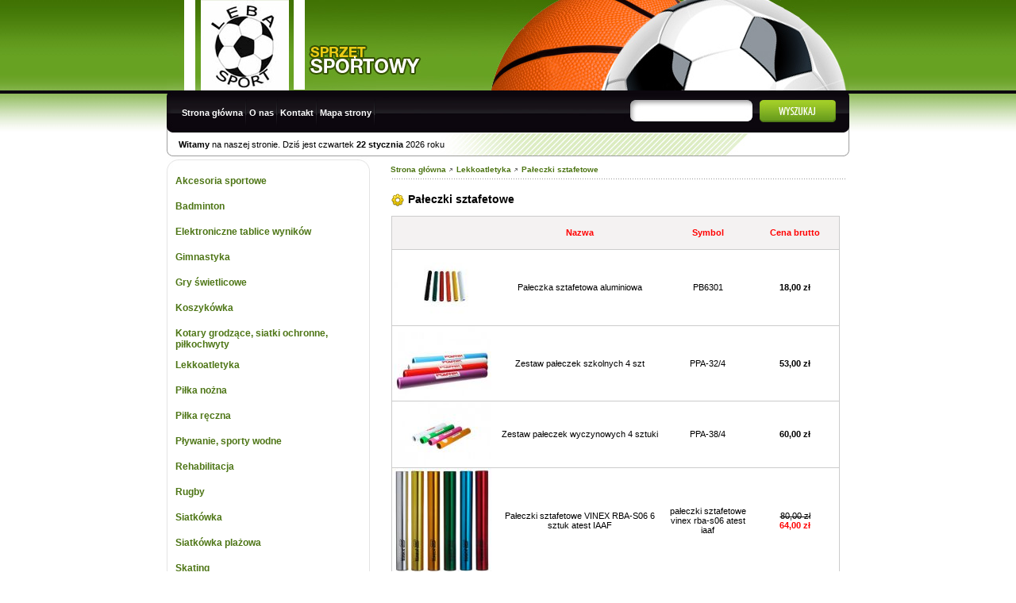

--- FILE ---
content_type: text/html
request_url: https://leba-sport.pl/index.php?kat1=13&kat2=89
body_size: 7549
content:
<!DOCTYPE html PUBLIC "-//W3C//DTD XHTML 1.0 Transitional//EN" "http://www.w3.org/TR/xhtml1/DTD/xhtml1-transitional.dtd">
<html xmlns="http://www.w3.org/1999/xhtml" xml:lang="pl" lang="pl">
<head>
<meta http-equiv="Content-Type" content="text/xml; charset=iso-8859-2" />
<title>LEBA-SPORT Olsztyn</title>
<meta name="keywords" content="Sklep sportowy, artykuły sportowe, stoły tenisowe, tenis, piłki, wyposażenie sal, boisk, siłownie, sprzęt siłowy LEBA-Sport Olsztyn" lang="pl" />
<meta name="description" content="Sklep sportowy, artykuły sportowe, stoły tenisowe, tenis, piłki, wyposażenie sal, boisk, siłownie, sprzęt siłowy, LEBA-Sport Olsztyn" lang="pl" />
<meta name="author" content="PHU MORTE Robert Czapkowski" />
<meta name="copyright" content="Wszelkie prawa zatrzeżone" /> 
<meta name="Distribution" content="Global" />
<meta name="Robots" content="all" />
<meta name="Revisit-after" content="14 days" />
<meta http-equiv="Reply-to" content="morte@morte.pl" />
<link href="styl/styl.css" rel="stylesheet" type="text/css">
<script src="js/funkcje.js" type="text/javascript"></script>

	<link rel="stylesheet" href="lightbox/css/lightbox.css" type="text/css" media="screen" />
	<script src="lightbox/js/prototype.js" type="text/javascript"></script>
	<script src="lightbox/js/scriptaculous.js?load=effects" type="text/javascript"></script>
	<script src="lightbox/js/lightbox.js" type="text/javascript"></script>
<script type="text/javascript">

  var _gaq = _gaq || [];
  _gaq.push(['_setAccount', 'UA-25287895-1']);
  _gaq.push(['_trackPageview']);

  (function() {
    var ga = document.createElement('script'); ga.type = 'text/javascript'; ga.async = true;
    ga.src = ('https:' == document.location.protocol ? 'https://ssl' : 'http://www') + '.google-analytics.com/ga.js';
    var s = document.getElementsByTagName('script')[0]; s.parentNode.insertBefore(ga, s);
  })();

</script>

<script type="text/javascript">skryptcookiesPozycja = "bottom";</script><script src="http://skryptcookies.pl/cookie.js"></script>


</head>
<body>
<div id="kontener">
<div id="gora"></div>
<div id="menu"><div style="position:absolute; width: 507px;">
<ul id="menu_link_ul">
<li><a href="strona-glowna" class="bialy" >Strona główna</a> <img src="images/kreska.jpg" align="absmiddle"> </li>
<li><a href="o-nas" class="bialy" > O nas</a> <img src="images/kreska.jpg" align="absmiddle"> </li>
<!--<li><a href="wypoczynek" class="bialy" > Wypoczynek</a> <img src="images/kreska.jpg" align="absmiddle"></li>-->
<li><a href="/kontakt" class="bialy" > Kontakt</a> <img src="images/kreska.jpg" align="absmiddle"></li>
<li><a href="/mapa-strony" class="bialy" > Mapa strony</a> <img src="images/kreska.jpg" align="absmiddle"></li>
</ul> </div>
<div style="position:absolute; left: 589px; top: 16px;">
<form method='post' action='szukaj' name='fszukaj'> 
<input class=szukaj name="fs" value="" type="text">
</div>
<div style="position:absolute; left: 747px; top: 12px;">
<input src='images/wyszukaj.jpg' type=image onmouseover="this.src='images/wyszukaj.jpg'" onmouseout="this.src='images/wyszukaj.jpg'" style="border: 0px solid black;" onclick="form.fszukaj.submit()">
</form>
</div></div>
<div id="pasek"><div style="position:absolute; left: 15px; top: 8px;"><strong>Witamy</strong> na naszej stronie. Dziś jest czwartek <strong>22 stycznia</strong> 2026 roku</div>
</div>
<div id="kontener_content">
<div id="lewa_kolumna">
<div id="menu_lewe_content_gora"></div>
<div id="menu_lewe_content">
<table width="235" border="0" align=center cellpadding="0" cellspacing="0"><tr><td height=20 colspan=2 valign="top"><a href="#" class="kategoria" onclick="document.getElementById('m16').style.display='block'; ustawCookie('menu', '16', null); document.getElementById('m9').style.display='none';
document.getElementById('m19').style.display='none';
document.getElementById('m12').style.display='none';
document.getElementById('m17').style.display='none';
document.getElementById('m2').style.display='none';
document.getElementById('m21').style.display='none';
document.getElementById('m13').style.display='none';
document.getElementById('m4').style.display='none';
document.getElementById('m3').style.display='none';
document.getElementById('m14').style.display='none';
document.getElementById('m27').style.display='none';
document.getElementById('m29').style.display='none';
document.getElementById('m5').style.display='none';
document.getElementById('m6').style.display='none';
document.getElementById('m11').style.display='none';
document.getElementById('m15').style.display='none';
document.getElementById('m8').style.display='none';
document.getElementById('m7').style.display='none';
document.getElementById('m28').style.display='none';
document.getElementById('m18').style.display='none';
document.getElementById('m10').style.display='none';
document.getElementById('m22').style.display='none';
document.getElementById('m1').style.display='none';
document.getElementById('m20').style.display='none';
 return false;">Akcesoria sportowe</a></td></tr></table><div id='m16' style='display: none;'><table width="235" border="0" align=center cellpadding="0" cellspacing="0"><tr><td height="13" width="10" align="right" valign="middle"><img src="images/kropka.jpg"/></td><td valign="top"><a href="index.php?kat1=16&kat2=104" class="podkategoria">Akcesoria do gier i zabaw</a></td></tr><tr><td height="7" colspan=2></td></tr></table><table width="235" border="0" align=center cellpadding="0" cellspacing="0"><tr><td height="13" width="10" align="right" valign="middle"><img src="images/kropka.jpg"/></td><td valign="top"><a href="index.php?kat1=16&kat2=107" class="podkategoria">Akcesoria do piłek</a></td></tr><tr><td height="7" colspan=2></td></tr></table><table width="235" border="0" align=center cellpadding="0" cellspacing="0"><tr><td height="13" width="10" align="right" valign="middle"><img src="images/kropka.jpg"/></td><td valign="top"><a href="index.php?kat1=16&kat2=106" class="podkategoria">Gwizdki sędziowskie</a></td></tr><tr><td height="7" colspan=2></td></tr></table><table width="235" border="0" align=center cellpadding="0" cellspacing="0"><tr><td height="13" width="10" align="right" valign="middle"><img src="images/kropka.jpg"/></td><td valign="top"><a href="index.php?kat1=16&kat2=112" class="podkategoria">Ochraniacze</a></td></tr><tr><td height="7" colspan=2></td></tr></table><table width="235" border="0" align=center cellpadding="0" cellspacing="0"><tr><td height="13" width="10" align="right" valign="middle"><img src="images/kropka.jpg"/></td><td valign="top"><a href="index.php?kat1=16&kat2=109" class="podkategoria">Skakanki</a></td></tr><tr><td height="7" colspan=2></td></tr></table><table width="235" border="0" align=center cellpadding="0" cellspacing="0"><tr><td height="13" width="10" align="right" valign="middle"><img src="images/kropka.jpg"/></td><td valign="top"><a href="index.php?kat1=16&kat2=108" class="podkategoria">Stopery i urządzenia pomiarowe</a></td></tr><tr><td height="7" colspan=2></td></tr></table><table width="235" border="0" align=center cellpadding="0" cellspacing="0"><tr><td height="13" width="10" align="right" valign="middle"><img src="images/kropka.jpg"/></td><td valign="top"><a href="index.php?kat1=16&kat2=105" class="podkategoria">Tablice wyników ręczne</a></td></tr><tr><td height="7" colspan=2></td></tr></table><table width="235" border="0" align=center cellpadding="0" cellspacing="0"><tr><td height="13" width="10" align="right" valign="middle"><img src="images/kropka.jpg"/></td><td valign="top"><a href="index.php?kat1=16&kat2=111" class="podkategoria">Taśmy miernicze</a></td></tr><tr><td height="7" colspan=2></td></tr></table></div><table width="235" border="0" align=center cellpadding="0" cellspacing="0"><tr><td height="12"></td></tr></table><table width="235" border="0" align=center cellpadding="0" cellspacing="0"><tr><td height=20 colspan=2 valign="top"><a href="#" class="kategoria" onclick="document.getElementById('m9').style.display='block'; ustawCookie('menu', '9', null); document.getElementById('m16').style.display='none';
document.getElementById('m19').style.display='none';
document.getElementById('m12').style.display='none';
document.getElementById('m17').style.display='none';
document.getElementById('m2').style.display='none';
document.getElementById('m21').style.display='none';
document.getElementById('m13').style.display='none';
document.getElementById('m4').style.display='none';
document.getElementById('m3').style.display='none';
document.getElementById('m14').style.display='none';
document.getElementById('m27').style.display='none';
document.getElementById('m29').style.display='none';
document.getElementById('m5').style.display='none';
document.getElementById('m6').style.display='none';
document.getElementById('m11').style.display='none';
document.getElementById('m15').style.display='none';
document.getElementById('m8').style.display='none';
document.getElementById('m7').style.display='none';
document.getElementById('m28').style.display='none';
document.getElementById('m18').style.display='none';
document.getElementById('m10').style.display='none';
document.getElementById('m22').style.display='none';
document.getElementById('m1').style.display='none';
document.getElementById('m20').style.display='none';
 return false;">Badminton</a></td></tr></table><div id='m9' style='display: none;'><table width="235" border="0" align=center cellpadding="0" cellspacing="0"><tr><td height="13" width="10" align="right" valign="middle"><img src="images/kropka.jpg"/></td><td valign="top"><a href="index.php?kat1=9&kat2=66" class="podkategoria">Rakietki, lotki, akcesoria</a></td></tr><tr><td height="7" colspan=2></td></tr></table><table width="235" border="0" align=center cellpadding="0" cellspacing="0"><tr><td height="13" width="10" align="right" valign="middle"><img src="images/kropka.jpg"/></td><td valign="top"><a href="index.php?kat1=9&kat2=65" class="podkategoria">Siatki do badmintona</a></td></tr><tr><td height="7" colspan=2></td></tr></table><table width="235" border="0" align=center cellpadding="0" cellspacing="0"><tr><td height="13" width="10" align="right" valign="middle"><img src="images/kropka.jpg"/></td><td valign="top"><a href="index.php?kat1=9&kat2=64" class="podkategoria">Słupki, stojaki</a></td></tr><tr><td height="7" colspan=2></td></tr></table></div><table width="235" border="0" align=center cellpadding="0" cellspacing="0"><tr><td height="12"></td></tr></table><table width="235" border="0" align=center cellpadding="0" cellspacing="0"><tr><td height=20 colspan=2 valign="top"><a href="#" class="kategoria" onclick="document.getElementById('m19').style.display='block'; ustawCookie('menu', '19', null); document.getElementById('m16').style.display='none';
document.getElementById('m9').style.display='none';
document.getElementById('m12').style.display='none';
document.getElementById('m17').style.display='none';
document.getElementById('m2').style.display='none';
document.getElementById('m21').style.display='none';
document.getElementById('m13').style.display='none';
document.getElementById('m4').style.display='none';
document.getElementById('m3').style.display='none';
document.getElementById('m14').style.display='none';
document.getElementById('m27').style.display='none';
document.getElementById('m29').style.display='none';
document.getElementById('m5').style.display='none';
document.getElementById('m6').style.display='none';
document.getElementById('m11').style.display='none';
document.getElementById('m15').style.display='none';
document.getElementById('m8').style.display='none';
document.getElementById('m7').style.display='none';
document.getElementById('m28').style.display='none';
document.getElementById('m18').style.display='none';
document.getElementById('m10').style.display='none';
document.getElementById('m22').style.display='none';
document.getElementById('m1').style.display='none';
document.getElementById('m20').style.display='none';
 return false;">Elektroniczne tablice wyników</a></td></tr></table><div id='m19' style='display: none;'><table width="235" border="0" align=center cellpadding="0" cellspacing="0"><tr><td height="13" width="10" align="right" valign="middle"><img src="images/kropka.jpg"/></td><td valign="top"><a href="index.php?kat1=19&kat2=130" class="podkategoria">Tablice na boiska zewnętrzne</a></td></tr><tr><td height="7" colspan=2></td></tr></table><table width="235" border="0" align=center cellpadding="0" cellspacing="0"><tr><td height="13" width="10" align="right" valign="middle"><img src="images/kropka.jpg"/></td><td valign="top"><a href="index.php?kat1=19&kat2=128" class="podkategoria">Tablice wyników DTS</a></td></tr><tr><td height="7" colspan=2></td></tr></table><table width="235" border="0" align=center cellpadding="0" cellspacing="0"><tr><td height="13" width="10" align="right" valign="middle"><img src="images/kropka.jpg"/></td><td valign="top"><a href="index.php?kat1=19&kat2=129" class="podkategoria">Tablice wyników TW</a></td></tr><tr><td height="7" colspan=2></td></tr></table></div><table width="235" border="0" align=center cellpadding="0" cellspacing="0"><tr><td height="12"></td></tr></table><table width="235" border="0" align=center cellpadding="0" cellspacing="0"><tr><td height=20 colspan=2 valign="top"><a href="#" class="kategoria" onclick="document.getElementById('m12').style.display='block'; ustawCookie('menu', '12', null); document.getElementById('m16').style.display='none';
document.getElementById('m9').style.display='none';
document.getElementById('m19').style.display='none';
document.getElementById('m17').style.display='none';
document.getElementById('m2').style.display='none';
document.getElementById('m21').style.display='none';
document.getElementById('m13').style.display='none';
document.getElementById('m4').style.display='none';
document.getElementById('m3').style.display='none';
document.getElementById('m14').style.display='none';
document.getElementById('m27').style.display='none';
document.getElementById('m29').style.display='none';
document.getElementById('m5').style.display='none';
document.getElementById('m6').style.display='none';
document.getElementById('m11').style.display='none';
document.getElementById('m15').style.display='none';
document.getElementById('m8').style.display='none';
document.getElementById('m7').style.display='none';
document.getElementById('m28').style.display='none';
document.getElementById('m18').style.display='none';
document.getElementById('m10').style.display='none';
document.getElementById('m22').style.display='none';
document.getElementById('m1').style.display='none';
document.getElementById('m20').style.display='none';
 return false;">Gimnastyka</a></td></tr></table><div id='m12' style='display: none;'><table width="235" border="0" align=center cellpadding="0" cellspacing="0"><tr><td height="13" width="10" align="right" valign="middle"><img src="images/kropka.jpg"/></td><td valign="top"><a href="index.php?kat1=12&kat2=85" class="podkategoria">Akcesoria</a></td></tr><tr><td height="7" colspan=2></td></tr></table><table width="235" border="0" align=center cellpadding="0" cellspacing="0"><tr><td height="13" width="10" align="right" valign="middle"><img src="images/kropka.jpg"/></td><td valign="top"><a href="index.php?kat1=12&kat2=82" class="podkategoria">Drabinki gimnastyczne</a></td></tr><tr><td height="7" colspan=2></td></tr></table><table width="235" border="0" align=center cellpadding="0" cellspacing="0"><tr><td height="13" width="10" align="right" valign="middle"><img src="images/kropka.jpg"/></td><td valign="top"><a href="index.php?kat1=12&kat2=79" class="podkategoria">Drążki gimnastyczne</a></td></tr><tr><td height="7" colspan=2></td></tr></table><table width="235" border="0" align=center cellpadding="0" cellspacing="0"><tr><td height="13" width="10" align="right" valign="middle"><img src="images/kropka.jpg"/></td><td valign="top"><a href="index.php?kat1=12&kat2=83" class="podkategoria">Liny, drabiny, kółka gimnastyczne</a></td></tr><tr><td height="7" colspan=2></td></tr></table><table width="235" border="0" align=center cellpadding="0" cellspacing="0"><tr><td height="13" width="10" align="right" valign="middle"><img src="images/kropka.jpg"/></td><td valign="top"><a href="index.php?kat1=12&kat2=81" class="podkategoria">Ławki gimnastyczne</a></td></tr><tr><td height="7" colspan=2></td></tr></table><table width="235" border="0" align=center cellpadding="0" cellspacing="0"><tr><td height="13" width="10" align="right" valign="middle"><img src="images/kropka.jpg"/></td><td valign="top"><a href="index.php?kat1=12&kat2=78" class="podkategoria">Materace gimnastyczne</a></td></tr><tr><td height="7" colspan=2></td></tr></table><table width="235" border="0" align=center cellpadding="0" cellspacing="0"><tr><td height="13" width="10" align="right" valign="middle"><img src="images/kropka.jpg"/></td><td valign="top"><a href="index.php?kat1=12&kat2=77" class="podkategoria">Piłki lekarskie</a></td></tr><tr><td height="7" colspan=2></td></tr></table><table width="235" border="0" align=center cellpadding="0" cellspacing="0"><tr><td height="13" width="10" align="right" valign="middle"><img src="images/kropka.jpg"/></td><td valign="top"><a href="index.php?kat1=12&kat2=80" class="podkategoria">Przyrządy do gimnastyki</a></td></tr><tr><td height="7" colspan=2></td></tr></table><table width="235" border="0" align=center cellpadding="0" cellspacing="0"><tr><td height="13" width="10" align="right" valign="middle"><img src="images/kropka.jpg"/></td><td valign="top"><a href="index.php?kat1=12&kat2=148" class="podkategoria">Skrzynie i kozły gimnastyczne</a></td></tr><tr><td height="7" colspan=2></td></tr></table><table width="235" border="0" align=center cellpadding="0" cellspacing="0"><tr><td height="13" width="10" align="right" valign="middle"><img src="images/kropka.jpg"/></td><td valign="top"><a href="index.php?kat1=12&kat2=84" class="podkategoria">Ścieżki gimnastyczne</a></td></tr><tr><td height="7" colspan=2></td></tr></table></div><table width="235" border="0" align=center cellpadding="0" cellspacing="0"><tr><td height="12"></td></tr></table><table width="235" border="0" align=center cellpadding="0" cellspacing="0"><tr><td height=20 colspan=2 valign="top"><a href="#" class="kategoria" onclick="document.getElementById('m17').style.display='block'; ustawCookie('menu', '17', null); document.getElementById('m16').style.display='none';
document.getElementById('m9').style.display='none';
document.getElementById('m19').style.display='none';
document.getElementById('m12').style.display='none';
document.getElementById('m2').style.display='none';
document.getElementById('m21').style.display='none';
document.getElementById('m13').style.display='none';
document.getElementById('m4').style.display='none';
document.getElementById('m3').style.display='none';
document.getElementById('m14').style.display='none';
document.getElementById('m27').style.display='none';
document.getElementById('m29').style.display='none';
document.getElementById('m5').style.display='none';
document.getElementById('m6').style.display='none';
document.getElementById('m11').style.display='none';
document.getElementById('m15').style.display='none';
document.getElementById('m8').style.display='none';
document.getElementById('m7').style.display='none';
document.getElementById('m28').style.display='none';
document.getElementById('m18').style.display='none';
document.getElementById('m10').style.display='none';
document.getElementById('m22').style.display='none';
document.getElementById('m1').style.display='none';
document.getElementById('m20').style.display='none';
 return false;">Gry świetlicowe</a></td></tr></table><div id='m17' style='display: none;'><table width="235" border="0" align=center cellpadding="0" cellspacing="0"><tr><td height="13" width="10" align="right" valign="middle"><img src="images/kropka.jpg"/></td><td valign="top"><a href="index.php?kat1=17&kat2=114" class="podkategoria">Bilard</a></td></tr><tr><td height="7" colspan=2></td></tr></table><table width="235" border="0" align=center cellpadding="0" cellspacing="0"><tr><td height="13" width="10" align="right" valign="middle"><img src="images/kropka.jpg"/></td><td valign="top"><a href="index.php?kat1=17&kat2=118" class="podkategoria">Boule</a></td></tr><tr><td height="7" colspan=2></td></tr></table><table width="235" border="0" align=center cellpadding="0" cellspacing="0"><tr><td height="13" width="10" align="right" valign="middle"><img src="images/kropka.jpg"/></td><td valign="top"><a href="index.php?kat1=17&kat2=151" class="podkategoria">Cymbergaj</a></td></tr><tr><td height="7" colspan=2></td></tr></table><table width="235" border="0" align=center cellpadding="0" cellspacing="0"><tr><td height="13" width="10" align="right" valign="middle"><img src="images/kropka.jpg"/></td><td valign="top"><a href="index.php?kat1=17&kat2=117" class="podkategoria">Dart</a></td></tr><tr><td height="7" colspan=2></td></tr></table><table width="235" border="0" align=center cellpadding="0" cellspacing="0"><tr><td height="13" width="10" align="right" valign="middle"><img src="images/kropka.jpg"/></td><td valign="top"><a href="index.php?kat1=17&kat2=113" class="podkategoria">Disc golf</a></td></tr><tr><td height="7" colspan=2></td></tr></table><table width="235" border="0" align=center cellpadding="0" cellspacing="0"><tr><td height="13" width="10" align="right" valign="middle"><img src="images/kropka.jpg"/></td><td valign="top"><a href="index.php?kat1=17&kat2=159" class="podkategoria">Frisbee</a></td></tr><tr><td height="7" colspan=2></td></tr></table><table width="235" border="0" align=center cellpadding="0" cellspacing="0"><tr><td height="13" width="10" align="right" valign="middle"><img src="images/kropka.jpg"/></td><td valign="top"><a href="index.php?kat1=17&kat2=116" class="podkategoria">Piłkarzyki</a></td></tr><tr><td height="7" colspan=2></td></tr></table><table width="235" border="0" align=center cellpadding="0" cellspacing="0"><tr><td height="13" width="10" align="right" valign="middle"><img src="images/kropka.jpg"/></td><td valign="top"><a href="index.php?kat1=17&kat2=115" class="podkategoria">Szachy</a></td></tr><tr><td height="7" colspan=2></td></tr></table></div><table width="235" border="0" align=center cellpadding="0" cellspacing="0"><tr><td height="12"></td></tr></table><table width="235" border="0" align=center cellpadding="0" cellspacing="0"><tr><td height=20 colspan=2 valign="top"><a href="#" class="kategoria" onclick="document.getElementById('m2').style.display='block'; ustawCookie('menu', '2', null); document.getElementById('m16').style.display='none';
document.getElementById('m9').style.display='none';
document.getElementById('m19').style.display='none';
document.getElementById('m12').style.display='none';
document.getElementById('m17').style.display='none';
document.getElementById('m21').style.display='none';
document.getElementById('m13').style.display='none';
document.getElementById('m4').style.display='none';
document.getElementById('m3').style.display='none';
document.getElementById('m14').style.display='none';
document.getElementById('m27').style.display='none';
document.getElementById('m29').style.display='none';
document.getElementById('m5').style.display='none';
document.getElementById('m6').style.display='none';
document.getElementById('m11').style.display='none';
document.getElementById('m15').style.display='none';
document.getElementById('m8').style.display='none';
document.getElementById('m7').style.display='none';
document.getElementById('m28').style.display='none';
document.getElementById('m18').style.display='none';
document.getElementById('m10').style.display='none';
document.getElementById('m22').style.display='none';
document.getElementById('m1').style.display='none';
document.getElementById('m20').style.display='none';
 return false;">Koszykówka</a></td></tr></table><div id='m2' style='display: none;'><table width="235" border="0" align=center cellpadding="0" cellspacing="0"><tr><td height="13" width="10" align="right" valign="middle"><img src="images/kropka.jpg"/></td><td valign="top"><a href="index.php?kat1=2&kat2=30" class="podkategoria">Akcesoria do koszykówki</a></td></tr><tr><td height="7" colspan=2></td></tr></table><table width="235" border="0" align=center cellpadding="0" cellspacing="0"><tr><td height="13" width="10" align="right" valign="middle"><img src="images/kropka.jpg"/></td><td valign="top"><a href="index.php?kat1=2&kat2=27" class="podkategoria">Konstrukcje naścienne</a></td></tr><tr><td height="7" colspan=2></td></tr></table><table width="235" border="0" align=center cellpadding="0" cellspacing="0"><tr><td height="13" width="10" align="right" valign="middle"><img src="images/kropka.jpg"/></td><td valign="top"><a href="index.php?kat1=2&kat2=29" class="podkategoria">Kosze najazdowe</a></td></tr><tr><td height="7" colspan=2></td></tr></table><table width="235" border="0" align=center cellpadding="0" cellspacing="0"><tr><td height="13" width="10" align="right" valign="middle"><img src="images/kropka.jpg"/></td><td valign="top"><a href="index.php?kat1=2&kat2=28" class="podkategoria">Kosze podwieszane</a></td></tr><tr><td height="7" colspan=2></td></tr></table><table width="235" border="0" align=center cellpadding="0" cellspacing="0"><tr><td height="13" width="10" align="right" valign="middle"><img src="images/kropka.jpg"/></td><td valign="top"><a href="index.php?kat1=2&kat2=24" class="podkategoria">Obręcze do koszykówki</a></td></tr><tr><td height="7" colspan=2></td></tr></table><table width="235" border="0" align=center cellpadding="0" cellspacing="0"><tr><td height="13" width="10" align="right" valign="middle"><img src="images/kropka.jpg"/></td><td valign="top"><a href="index.php?kat1=2&kat2=22" class="podkategoria">Piłki do koszykówki</a></td></tr><tr><td height="7" colspan=2></td></tr></table><table width="235" border="0" align=center cellpadding="0" cellspacing="0"><tr><td height="13" width="10" align="right" valign="middle"><img src="images/kropka.jpg"/></td><td valign="top"><a href="index.php?kat1=2&kat2=25" class="podkategoria">Siatki do obręczy</a></td></tr><tr><td height="7" colspan=2></td></tr></table><table width="235" border="0" align=center cellpadding="0" cellspacing="0"><tr><td height="13" width="10" align="right" valign="middle"><img src="images/kropka.jpg"/></td><td valign="top"><a href="index.php?kat1=2&kat2=160" class="podkategoria">Stroje koszykarskie</a></td></tr><tr><td height="7" colspan=2></td></tr></table><table width="235" border="0" align=center cellpadding="0" cellspacing="0"><tr><td height="13" width="10" align="right" valign="middle"><img src="images/kropka.jpg"/></td><td valign="top"><a href="index.php?kat1=2&kat2=26" class="podkategoria">Tablice do koszykówki</a></td></tr><tr><td height="7" colspan=2></td></tr></table><table width="235" border="0" align=center cellpadding="0" cellspacing="0"><tr><td height="13" width="10" align="right" valign="middle"><img src="images/kropka.jpg"/></td><td valign="top"><a href="index.php?kat1=2&kat2=23" class="podkategoria">Zestawy do koszykówki</a></td></tr><tr><td height="7" colspan=2></td></tr></table></div><table width="235" border="0" align=center cellpadding="0" cellspacing="0"><tr><td height="12"></td></tr></table><table width="235" border="0" align=center cellpadding="0" cellspacing="0"><tr><td height=20 colspan=2 valign="top"><a href="#" class="kategoria" onclick="document.getElementById('m21').style.display='block'; ustawCookie('menu', '21', null); document.getElementById('m16').style.display='none';
document.getElementById('m9').style.display='none';
document.getElementById('m19').style.display='none';
document.getElementById('m12').style.display='none';
document.getElementById('m17').style.display='none';
document.getElementById('m2').style.display='none';
document.getElementById('m13').style.display='none';
document.getElementById('m4').style.display='none';
document.getElementById('m3').style.display='none';
document.getElementById('m14').style.display='none';
document.getElementById('m27').style.display='none';
document.getElementById('m29').style.display='none';
document.getElementById('m5').style.display='none';
document.getElementById('m6').style.display='none';
document.getElementById('m11').style.display='none';
document.getElementById('m15').style.display='none';
document.getElementById('m8').style.display='none';
document.getElementById('m7').style.display='none';
document.getElementById('m28').style.display='none';
document.getElementById('m18').style.display='none';
document.getElementById('m10').style.display='none';
document.getElementById('m22').style.display='none';
document.getElementById('m1').style.display='none';
document.getElementById('m20').style.display='none';
 return false;">Kotary grodzące, siatki ochronne, piłkochwyty</a></td></tr></table><div id='m21' style='display: none;'><table width="235" border="0" align=center cellpadding="0" cellspacing="0"><tr><td height="13" width="10" align="right" valign="middle"><img src="images/kropka.jpg"/></td><td valign="top"><a href="index.php?kat1=21&kat2=136" class="podkategoria">kotary</a></td></tr><tr><td height="7" colspan=2></td></tr></table><table width="235" border="0" align=center cellpadding="0" cellspacing="0"><tr><td height="13" width="10" align="right" valign="middle"><img src="images/kropka.jpg"/></td><td valign="top"><a href="index.php?kat1=21&kat2=137" class="podkategoria">siatki ochronne</a></td></tr><tr><td height="7" colspan=2></td></tr></table></div><table width="235" border="0" align=center cellpadding="0" cellspacing="0"><tr><td height="12"></td></tr></table><table width="235" border="0" align=center cellpadding="0" cellspacing="0"><tr><td height=20 colspan=2 valign="top"><a href="#" class="kategoria" onclick="document.getElementById('m13').style.display='block'; ustawCookie('menu', '13', null); document.getElementById('m16').style.display='none';
document.getElementById('m9').style.display='none';
document.getElementById('m19').style.display='none';
document.getElementById('m12').style.display='none';
document.getElementById('m17').style.display='none';
document.getElementById('m2').style.display='none';
document.getElementById('m21').style.display='none';
document.getElementById('m4').style.display='none';
document.getElementById('m3').style.display='none';
document.getElementById('m14').style.display='none';
document.getElementById('m27').style.display='none';
document.getElementById('m29').style.display='none';
document.getElementById('m5').style.display='none';
document.getElementById('m6').style.display='none';
document.getElementById('m11').style.display='none';
document.getElementById('m15').style.display='none';
document.getElementById('m8').style.display='none';
document.getElementById('m7').style.display='none';
document.getElementById('m28').style.display='none';
document.getElementById('m18').style.display='none';
document.getElementById('m10').style.display='none';
document.getElementById('m22').style.display='none';
document.getElementById('m1').style.display='none';
document.getElementById('m20').style.display='none';
 return false;">Lekkoatletyka</a></td></tr></table><div id='m13' style='display: none;'><table width="235" border="0" align=center cellpadding="0" cellspacing="0"><tr><td height="13" width="10" align="right" valign="middle"><img src="images/kropka.jpg"/></td><td valign="top"><a href="index.php?kat1=13&kat2=87" class="podkategoria">Bloki startowe</a></td></tr><tr><td height="7" colspan=2></td></tr></table><table width="235" border="0" align=center cellpadding="0" cellspacing="0"><tr><td height="13" width="10" align="right" valign="middle"><img src="images/kropka.jpg"/></td><td valign="top"><a href="index.php?kat1=13&kat2=92" class="podkategoria">Dyski</a></td></tr><tr><td height="7" colspan=2></td></tr></table><table width="235" border="0" align=center cellpadding="0" cellspacing="0"><tr><td height="13" width="10" align="right" valign="middle"><img src="images/kropka.jpg"/></td><td valign="top"><a href="index.php?kat1=13&kat2=93" class="podkategoria">Kule</a></td></tr><tr><td height="7" colspan=2></td></tr></table><table width="235" border="0" align=center cellpadding="0" cellspacing="0"><tr><td height="13" width="10" align="right" valign="middle"><img src="images/kropka.jpg"/></td><td valign="top"><a href="index.php?kat1=13&kat2=91" class="podkategoria">Młoty</a></td></tr><tr><td height="7" colspan=2></td></tr></table><table width="235" border="0" align=center cellpadding="0" cellspacing="0"><tr><td height="13" width="10" align="right" valign="middle"><img src="images/kropka.jpg"/></td><td valign="top"><a href="index.php?kat1=13&kat2=94" class="podkategoria">Oszczepy</a></td></tr><tr><td height="7" colspan=2></td></tr></table><table width="235" border="0" align=center cellpadding="0" cellspacing="0"><tr><td height="13" width="10" align="right" valign="middle"><img src="images/kropka.jpg"/></td><td valign="top"><a href="index.php?kat1=13&kat2=89" class="podkategoria">Pałeczki sztafetowe</a></td></tr><tr><td height="7" colspan=2></td></tr></table><table width="235" border="0" align=center cellpadding="0" cellspacing="0"><tr><td height="13" width="10" align="right" valign="middle"><img src="images/kropka.jpg"/></td><td valign="top"><a href="index.php?kat1=13&kat2=86" class="podkategoria">Płotki lekkoatletyczne</a></td></tr><tr><td height="7" colspan=2></td></tr></table><table width="235" border="0" align=center cellpadding="0" cellspacing="0"><tr><td height="13" width="10" align="right" valign="middle"><img src="images/kropka.jpg"/></td><td valign="top"><a href="index.php?kat1=13&kat2=90" class="podkategoria">Przyrządy miernicze</a></td></tr><tr><td height="7" colspan=2></td></tr></table><table width="235" border="0" align=center cellpadding="0" cellspacing="0"><tr><td height="13" width="10" align="right" valign="middle"><img src="images/kropka.jpg"/></td><td valign="top"><a href="index.php?kat1=13&kat2=149" class="podkategoria">Skok w dal</a></td></tr><tr><td height="7" colspan=2></td></tr></table><table width="235" border="0" align=center cellpadding="0" cellspacing="0"><tr><td height="13" width="10" align="right" valign="middle"><img src="images/kropka.jpg"/></td><td valign="top"><a href="index.php?kat1=13&kat2=88" class="podkategoria">Skok wzwyż</a></td></tr><tr><td height="7" colspan=2></td></tr></table></div><table width="235" border="0" align=center cellpadding="0" cellspacing="0"><tr><td height="12"></td></tr></table><table width="235" border="0" align=center cellpadding="0" cellspacing="0"><tr><td height=20 colspan=2 valign="top"><a href="#" class="kategoria" onclick="document.getElementById('m4').style.display='block'; ustawCookie('menu', '4', null); document.getElementById('m16').style.display='none';
document.getElementById('m9').style.display='none';
document.getElementById('m19').style.display='none';
document.getElementById('m12').style.display='none';
document.getElementById('m17').style.display='none';
document.getElementById('m2').style.display='none';
document.getElementById('m21').style.display='none';
document.getElementById('m13').style.display='none';
document.getElementById('m3').style.display='none';
document.getElementById('m14').style.display='none';
document.getElementById('m27').style.display='none';
document.getElementById('m29').style.display='none';
document.getElementById('m5').style.display='none';
document.getElementById('m6').style.display='none';
document.getElementById('m11').style.display='none';
document.getElementById('m15').style.display='none';
document.getElementById('m8').style.display='none';
document.getElementById('m7').style.display='none';
document.getElementById('m28').style.display='none';
document.getElementById('m18').style.display='none';
document.getElementById('m10').style.display='none';
document.getElementById('m22').style.display='none';
document.getElementById('m1').style.display='none';
document.getElementById('m20').style.display='none';
 return false;">Piłka nożna</a></td></tr></table><div id='m4' style='display: none;'><table width="235" border="0" align=center cellpadding="0" cellspacing="0"><tr><td height="13" width="10" align="right" valign="middle"><img src="images/kropka.jpg"/></td><td valign="top"><a href="index.php?kat1=4&kat2=43" class="podkategoria">Akcesoria piłkarskie</a></td></tr><tr><td height="7" colspan=2></td></tr></table><table width="235" border="0" align=center cellpadding="0" cellspacing="0"><tr><td height="13" width="10" align="right" valign="middle"><img src="images/kropka.jpg"/></td><td valign="top"><a href="index.php?kat1=4&kat2=161" class="podkategoria">Bramkarz</a></td></tr><tr><td height="7" colspan=2></td></tr></table><table width="235" border="0" align=center cellpadding="0" cellspacing="0"><tr><td height="13" width="10" align="right" valign="middle"><img src="images/kropka.jpg"/></td><td valign="top"><a href="index.php?kat1=4&kat2=44" class="podkategoria">Bramki piłkarskie</a></td></tr><tr><td height="7" colspan=2></td></tr></table><table width="235" border="0" align=center cellpadding="0" cellspacing="0"><tr><td height="13" width="10" align="right" valign="middle"><img src="images/kropka.jpg"/></td><td valign="top"><a href="index.php?kat1=4&kat2=45" class="podkategoria">Elementy mocujące</a></td></tr><tr><td height="7" colspan=2></td></tr></table><table width="235" border="0" align=center cellpadding="0" cellspacing="0"><tr><td height="13" width="10" align="right" valign="middle"><img src="images/kropka.jpg"/></td><td valign="top"><a href="index.php?kat1=4&kat2=46" class="podkategoria">Kabiny dla zawodników rezerwowych</a></td></tr><tr><td height="7" colspan=2></td></tr></table><table width="235" border="0" align=center cellpadding="0" cellspacing="0"><tr><td height="13" width="10" align="right" valign="middle"><img src="images/kropka.jpg"/></td><td valign="top"><a href="index.php?kat1=4&kat2=153" class="podkategoria">Komplety piłkarskie</a></td></tr><tr><td height="7" colspan=2></td></tr></table><table width="235" border="0" align=center cellpadding="0" cellspacing="0"><tr><td height="13" width="10" align="right" valign="middle"><img src="images/kropka.jpg"/></td><td valign="top"><a href="index.php?kat1=4&kat2=41" class="podkategoria">Piłki</a></td></tr><tr><td height="7" colspan=2></td></tr></table><table width="235" border="0" align=center cellpadding="0" cellspacing="0"><tr><td height="13" width="10" align="right" valign="middle"><img src="images/kropka.jpg"/></td><td valign="top"><a href="index.php?kat1=4&kat2=42" class="podkategoria">Piłki halowe</a></td></tr><tr><td height="7" colspan=2></td></tr></table><table width="235" border="0" align=center cellpadding="0" cellspacing="0"><tr><td height="13" width="10" align="right" valign="middle"><img src="images/kropka.jpg"/></td><td valign="top"><a href="index.php?kat1=4&kat2=163" class="podkategoria">Sędzia</a></td></tr><tr><td height="7" colspan=2></td></tr></table><table width="235" border="0" align=center cellpadding="0" cellspacing="0"><tr><td height="13" width="10" align="right" valign="middle"><img src="images/kropka.jpg"/></td><td valign="top"><a href="index.php?kat1=4&kat2=47" class="podkategoria">Siatki do bramek</a></td></tr><tr><td height="7" colspan=2></td></tr></table><table width="235" border="0" align=center cellpadding="0" cellspacing="0"><tr><td height="13" width="10" align="right" valign="middle"><img src="images/kropka.jpg"/></td><td valign="top"><a href="index.php?kat1=4&kat2=49" class="podkategoria">Tablice zmian zawodników</a></td></tr><tr><td height="7" colspan=2></td></tr></table><table width="235" border="0" align=center cellpadding="0" cellspacing="0"><tr><td height="13" width="10" align="right" valign="middle"><img src="images/kropka.jpg"/></td><td valign="top"><a href="index.php?kat1=4&kat2=48" class="podkategoria">Wyposażenie boisk</a></td></tr><tr><td height="7" colspan=2></td></tr></table></div><table width="235" border="0" align=center cellpadding="0" cellspacing="0"><tr><td height="12"></td></tr></table><table width="235" border="0" align=center cellpadding="0" cellspacing="0"><tr><td height=20 colspan=2 valign="top"><a href="#" class="kategoria" onclick="document.getElementById('m3').style.display='block'; ustawCookie('menu', '3', null); document.getElementById('m16').style.display='none';
document.getElementById('m9').style.display='none';
document.getElementById('m19').style.display='none';
document.getElementById('m12').style.display='none';
document.getElementById('m17').style.display='none';
document.getElementById('m2').style.display='none';
document.getElementById('m21').style.display='none';
document.getElementById('m13').style.display='none';
document.getElementById('m4').style.display='none';
document.getElementById('m14').style.display='none';
document.getElementById('m27').style.display='none';
document.getElementById('m29').style.display='none';
document.getElementById('m5').style.display='none';
document.getElementById('m6').style.display='none';
document.getElementById('m11').style.display='none';
document.getElementById('m15').style.display='none';
document.getElementById('m8').style.display='none';
document.getElementById('m7').style.display='none';
document.getElementById('m28').style.display='none';
document.getElementById('m18').style.display='none';
document.getElementById('m10').style.display='none';
document.getElementById('m22').style.display='none';
document.getElementById('m1').style.display='none';
document.getElementById('m20').style.display='none';
 return false;">Piłka ręczna</a></td></tr></table><div id='m3' style='display: none;'><table width="235" border="0" align=center cellpadding="0" cellspacing="0"><tr><td height="13" width="10" align="right" valign="middle"><img src="images/kropka.jpg"/></td><td valign="top"><a href="index.php?kat1=3&kat2=37" class="podkategoria">Bramki do piłki ręcznej</a></td></tr><tr><td height="7" colspan=2></td></tr></table><table width="235" border="0" align=center cellpadding="0" cellspacing="0"><tr><td height="13" width="10" align="right" valign="middle"><img src="images/kropka.jpg"/></td><td valign="top"><a href="index.php?kat1=3&kat2=38" class="podkategoria">Elementy mocujące do bramek</a></td></tr><tr><td height="7" colspan=2></td></tr></table><table width="235" border="0" align=center cellpadding="0" cellspacing="0"><tr><td height="13" width="10" align="right" valign="middle"><img src="images/kropka.jpg"/></td><td valign="top"><a href="index.php?kat1=3&kat2=36" class="podkategoria">Piłki ręczne</a></td></tr><tr><td height="7" colspan=2></td></tr></table><table width="235" border="0" align=center cellpadding="0" cellspacing="0"><tr><td height="13" width="10" align="right" valign="middle"><img src="images/kropka.jpg"/></td><td valign="top"><a href="index.php?kat1=3&kat2=39" class="podkategoria">Siatki do bramek i akcesoria</a></td></tr><tr><td height="7" colspan=2></td></tr></table></div><table width="235" border="0" align=center cellpadding="0" cellspacing="0"><tr><td height="12"></td></tr></table><table width="235" border="0" align=center cellpadding="0" cellspacing="0"><tr><td height=20 colspan=2 valign="top"><a href="#" class="kategoria" onclick="document.getElementById('m14').style.display='block'; ustawCookie('menu', '14', null); document.getElementById('m16').style.display='none';
document.getElementById('m9').style.display='none';
document.getElementById('m19').style.display='none';
document.getElementById('m12').style.display='none';
document.getElementById('m17').style.display='none';
document.getElementById('m2').style.display='none';
document.getElementById('m21').style.display='none';
document.getElementById('m13').style.display='none';
document.getElementById('m4').style.display='none';
document.getElementById('m3').style.display='none';
document.getElementById('m27').style.display='none';
document.getElementById('m29').style.display='none';
document.getElementById('m5').style.display='none';
document.getElementById('m6').style.display='none';
document.getElementById('m11').style.display='none';
document.getElementById('m15').style.display='none';
document.getElementById('m8').style.display='none';
document.getElementById('m7').style.display='none';
document.getElementById('m28').style.display='none';
document.getElementById('m18').style.display='none';
document.getElementById('m10').style.display='none';
document.getElementById('m22').style.display='none';
document.getElementById('m1').style.display='none';
document.getElementById('m20').style.display='none';
 return false;">Pływanie, sporty wodne</a></td></tr></table><div id='m14' style='display: none;'><table width="235" border="0" align=center cellpadding="0" cellspacing="0"><tr><td height="13" width="10" align="right" valign="middle"><img src="images/kropka.jpg"/></td><td valign="top"><a href="index.php?kat1=14&kat2=100" class="podkategoria">Akcesoria</a></td></tr><tr><td height="7" colspan=2></td></tr></table><table width="235" border="0" align=center cellpadding="0" cellspacing="0"><tr><td height="13" width="10" align="right" valign="middle"><img src="images/kropka.jpg"/></td><td valign="top"><a href="index.php?kat1=14&kat2=96" class="podkategoria">Czepki</a></td></tr><tr><td height="7" colspan=2></td></tr></table><table width="235" border="0" align=center cellpadding="0" cellspacing="0"><tr><td height="13" width="10" align="right" valign="middle"><img src="images/kropka.jpg"/></td><td valign="top"><a href="index.php?kat1=14&kat2=99" class="podkategoria">Maski, fajki</a></td></tr><tr><td height="7" colspan=2></td></tr></table><table width="235" border="0" align=center cellpadding="0" cellspacing="0"><tr><td height="13" width="10" align="right" valign="middle"><img src="images/kropka.jpg"/></td><td valign="top"><a href="index.php?kat1=14&kat2=97" class="podkategoria">Okularki</a></td></tr><tr><td height="7" colspan=2></td></tr></table><table width="235" border="0" align=center cellpadding="0" cellspacing="0"><tr><td height="13" width="10" align="right" valign="middle"><img src="images/kropka.jpg"/></td><td valign="top"><a href="index.php?kat1=14&kat2=95" class="podkategoria">Plaża i basen</a></td></tr><tr><td height="7" colspan=2></td></tr></table><table width="235" border="0" align=center cellpadding="0" cellspacing="0"><tr><td height="13" width="10" align="right" valign="middle"><img src="images/kropka.jpg"/></td><td valign="top"><a href="index.php?kat1=14&kat2=98" class="podkategoria">Płetwy</a></td></tr><tr><td height="7" colspan=2></td></tr></table></div><table width="235" border="0" align=center cellpadding="0" cellspacing="0"><tr><td height="12"></td></tr></table><table width="235" border="0" align=center cellpadding="0" cellspacing="0"><tr><td height=20 colspan=2 valign="top"><a href="#" class="kategoria" onclick="document.getElementById('m27').style.display='block'; ustawCookie('menu', '27', null); document.getElementById('m16').style.display='none';
document.getElementById('m9').style.display='none';
document.getElementById('m19').style.display='none';
document.getElementById('m12').style.display='none';
document.getElementById('m17').style.display='none';
document.getElementById('m2').style.display='none';
document.getElementById('m21').style.display='none';
document.getElementById('m13').style.display='none';
document.getElementById('m4').style.display='none';
document.getElementById('m3').style.display='none';
document.getElementById('m14').style.display='none';
document.getElementById('m29').style.display='none';
document.getElementById('m5').style.display='none';
document.getElementById('m6').style.display='none';
document.getElementById('m11').style.display='none';
document.getElementById('m15').style.display='none';
document.getElementById('m8').style.display='none';
document.getElementById('m7').style.display='none';
document.getElementById('m28').style.display='none';
document.getElementById('m18').style.display='none';
document.getElementById('m10').style.display='none';
document.getElementById('m22').style.display='none';
document.getElementById('m1').style.display='none';
document.getElementById('m20').style.display='none';
 return false;">Rehabilitacja</a></td></tr></table><div id='m27' style='display: none;'><table width="235" border="0" align=center cellpadding="0" cellspacing="0"><tr><td height="13" width="10" align="right" valign="middle"><img src="images/kropka.jpg"/></td><td valign="top"><a href="index.php?kat1=27&kat2=145" class="podkategoria">Akcesoria</a></td></tr><tr><td height="7" colspan=2></td></tr></table></div><table width="235" border="0" align=center cellpadding="0" cellspacing="0"><tr><td height="12"></td></tr></table><table width="235" border="0" align=center cellpadding="0" cellspacing="0"><tr><td height=20 colspan=2 valign="top"><a href="#" class="kategoria" onclick="document.getElementById('m29').style.display='block'; ustawCookie('menu', '29', null); document.getElementById('m16').style.display='none';
document.getElementById('m9').style.display='none';
document.getElementById('m19').style.display='none';
document.getElementById('m12').style.display='none';
document.getElementById('m17').style.display='none';
document.getElementById('m2').style.display='none';
document.getElementById('m21').style.display='none';
document.getElementById('m13').style.display='none';
document.getElementById('m4').style.display='none';
document.getElementById('m3').style.display='none';
document.getElementById('m14').style.display='none';
document.getElementById('m27').style.display='none';
document.getElementById('m5').style.display='none';
document.getElementById('m6').style.display='none';
document.getElementById('m11').style.display='none';
document.getElementById('m15').style.display='none';
document.getElementById('m8').style.display='none';
document.getElementById('m7').style.display='none';
document.getElementById('m28').style.display='none';
document.getElementById('m18').style.display='none';
document.getElementById('m10').style.display='none';
document.getElementById('m22').style.display='none';
document.getElementById('m1').style.display='none';
document.getElementById('m20').style.display='none';
 return false;">Rugby</a></td></tr></table><div id='m29' style='display: none;'><table width="235" border="0" align=center cellpadding="0" cellspacing="0"><tr><td height="13" width="10" align="right" valign="middle"><img src="images/kropka.jpg"/></td><td valign="top"><a href="index.php?kat1=29&kat2=154" class="podkategoria">Piłki</a></td></tr><tr><td height="7" colspan=2></td></tr></table></div><table width="235" border="0" align=center cellpadding="0" cellspacing="0"><tr><td height="12"></td></tr></table><table width="235" border="0" align=center cellpadding="0" cellspacing="0"><tr><td height=20 colspan=2 valign="top"><a href="#" class="kategoria" onclick="document.getElementById('m5').style.display='block'; ustawCookie('menu', '5', null); document.getElementById('m16').style.display='none';
document.getElementById('m9').style.display='none';
document.getElementById('m19').style.display='none';
document.getElementById('m12').style.display='none';
document.getElementById('m17').style.display='none';
document.getElementById('m2').style.display='none';
document.getElementById('m21').style.display='none';
document.getElementById('m13').style.display='none';
document.getElementById('m4').style.display='none';
document.getElementById('m3').style.display='none';
document.getElementById('m14').style.display='none';
document.getElementById('m27').style.display='none';
document.getElementById('m29').style.display='none';
document.getElementById('m6').style.display='none';
document.getElementById('m11').style.display='none';
document.getElementById('m15').style.display='none';
document.getElementById('m8').style.display='none';
document.getElementById('m7').style.display='none';
document.getElementById('m28').style.display='none';
document.getElementById('m18').style.display='none';
document.getElementById('m10').style.display='none';
document.getElementById('m22').style.display='none';
document.getElementById('m1').style.display='none';
document.getElementById('m20').style.display='none';
 return false;">Siatkówka</a></td></tr></table><div id='m5' style='display: none;'><table width="235" border="0" align=center cellpadding="0" cellspacing="0"><tr><td height="13" width="10" align="right" valign="middle"><img src="images/kropka.jpg"/></td><td valign="top"><a href="index.php?kat1=5&kat2=54" class="podkategoria">Akcesoria do siatkówki</a></td></tr><tr><td height="7" colspan=2></td></tr></table><table width="235" border="0" align=center cellpadding="0" cellspacing="0"><tr><td height="13" width="10" align="right" valign="middle"><img src="images/kropka.jpg"/></td><td valign="top"><a href="index.php?kat1=5&kat2=53" class="podkategoria">Piłki do siatkówki</a></td></tr><tr><td height="7" colspan=2></td></tr></table><table width="235" border="0" align=center cellpadding="0" cellspacing="0"><tr><td height="13" width="10" align="right" valign="middle"><img src="images/kropka.jpg"/></td><td valign="top"><a href="index.php?kat1=5&kat2=51" class="podkategoria">Siatki do siatkówki treningowe</a></td></tr><tr><td height="7" colspan=2></td></tr></table><table width="235" border="0" align=center cellpadding="0" cellspacing="0"><tr><td height="13" width="10" align="right" valign="middle"><img src="images/kropka.jpg"/></td><td valign="top"><a href="index.php?kat1=5&kat2=52" class="podkategoria">Siatki do siatkówki turniejowe</a></td></tr><tr><td height="7" colspan=2></td></tr></table><table width="235" border="0" align=center cellpadding="0" cellspacing="0"><tr><td height="13" width="10" align="right" valign="middle"><img src="images/kropka.jpg"/></td><td valign="top"><a href="index.php?kat1=5&kat2=50" class="podkategoria">Słupki do siatkówki, wyposażenie boiska</a></td></tr><tr><td height="7" colspan=2></td></tr></table><table width="235" border="0" align=center cellpadding="0" cellspacing="0"><tr><td height="13" width="10" align="right" valign="middle"><img src="images/kropka.jpg"/></td><td valign="top"><a href="index.php?kat1=5&kat2=155" class="podkategoria">Stroje siatkarskie</a></td></tr><tr><td height="7" colspan=2></td></tr></table></div><table width="235" border="0" align=center cellpadding="0" cellspacing="0"><tr><td height="12"></td></tr></table><table width="235" border="0" align=center cellpadding="0" cellspacing="0"><tr><td height=20 colspan=2 valign="top"><a href="#" class="kategoria" onclick="document.getElementById('m6').style.display='block'; ustawCookie('menu', '6', null); document.getElementById('m16').style.display='none';
document.getElementById('m9').style.display='none';
document.getElementById('m19').style.display='none';
document.getElementById('m12').style.display='none';
document.getElementById('m17').style.display='none';
document.getElementById('m2').style.display='none';
document.getElementById('m21').style.display='none';
document.getElementById('m13').style.display='none';
document.getElementById('m4').style.display='none';
document.getElementById('m3').style.display='none';
document.getElementById('m14').style.display='none';
document.getElementById('m27').style.display='none';
document.getElementById('m29').style.display='none';
document.getElementById('m5').style.display='none';
document.getElementById('m11').style.display='none';
document.getElementById('m15').style.display='none';
document.getElementById('m8').style.display='none';
document.getElementById('m7').style.display='none';
document.getElementById('m28').style.display='none';
document.getElementById('m18').style.display='none';
document.getElementById('m10').style.display='none';
document.getElementById('m22').style.display='none';
document.getElementById('m1').style.display='none';
document.getElementById('m20').style.display='none';
 return false;">Siatkówka plażowa</a></td></tr></table><div id='m6' style='display: none;'><table width="235" border="0" align=center cellpadding="0" cellspacing="0"><tr><td height="13" width="10" align="right" valign="middle"><img src="images/kropka.jpg"/></td><td valign="top"><a href="index.php?kat1=6&kat2=57" class="podkategoria">Akcesoria</a></td></tr><tr><td height="7" colspan=2></td></tr></table><table width="235" border="0" align=center cellpadding="0" cellspacing="0"><tr><td height="13" width="10" align="right" valign="middle"><img src="images/kropka.jpg"/></td><td valign="top"><a href="index.php?kat1=6&kat2=55" class="podkategoria">Piłki</a></td></tr><tr><td height="7" colspan=2></td></tr></table><table width="235" border="0" align=center cellpadding="0" cellspacing="0"><tr><td height="13" width="10" align="right" valign="middle"><img src="images/kropka.jpg"/></td><td valign="top"><a href="index.php?kat1=6&kat2=56" class="podkategoria">Słupki, elementy mocujące</a></td></tr><tr><td height="7" colspan=2></td></tr></table></div><table width="235" border="0" align=center cellpadding="0" cellspacing="0"><tr><td height="12"></td></tr></table><table width="235" border="0" align=center cellpadding="0" cellspacing="0"><tr><td height=20 colspan=2 valign="top"><a href="#" class="kategoria" onclick="document.getElementById('m11').style.display='block'; ustawCookie('menu', '11', null); document.getElementById('m16').style.display='none';
document.getElementById('m9').style.display='none';
document.getElementById('m19').style.display='none';
document.getElementById('m12').style.display='none';
document.getElementById('m17').style.display='none';
document.getElementById('m2').style.display='none';
document.getElementById('m21').style.display='none';
document.getElementById('m13').style.display='none';
document.getElementById('m4').style.display='none';
document.getElementById('m3').style.display='none';
document.getElementById('m14').style.display='none';
document.getElementById('m27').style.display='none';
document.getElementById('m29').style.display='none';
document.getElementById('m5').style.display='none';
document.getElementById('m6').style.display='none';
document.getElementById('m15').style.display='none';
document.getElementById('m8').style.display='none';
document.getElementById('m7').style.display='none';
document.getElementById('m28').style.display='none';
document.getElementById('m18').style.display='none';
document.getElementById('m10').style.display='none';
document.getElementById('m22').style.display='none';
document.getElementById('m1').style.display='none';
document.getElementById('m20').style.display='none';
 return false;">Skating</a></td></tr></table><div id='m11' style='display: none;'><table width="235" border="0" align=center cellpadding="0" cellspacing="0"><tr><td height="13" width="10" align="right" valign="middle"><img src="images/kropka.jpg"/></td><td valign="top"><a href="index.php?kat1=11&kat2=76" class="podkategoria">Akcesoria</a></td></tr><tr><td height="7" colspan=2></td></tr></table><table width="235" border="0" align=center cellpadding="0" cellspacing="0"><tr><td height="13" width="10" align="right" valign="middle"><img src="images/kropka.jpg"/></td><td valign="top"><a href="index.php?kat1=11&kat2=73" class="podkategoria">Deskorolki</a></td></tr><tr><td height="7" colspan=2></td></tr></table><table width="235" border="0" align=center cellpadding="0" cellspacing="0"><tr><td height="13" width="10" align="right" valign="middle"><img src="images/kropka.jpg"/></td><td valign="top"><a href="index.php?kat1=11&kat2=74" class="podkategoria">Hulajnogi</a></td></tr><tr><td height="7" colspan=2></td></tr></table><table width="235" border="0" align=center cellpadding="0" cellspacing="0"><tr><td height="13" width="10" align="right" valign="middle"><img src="images/kropka.jpg"/></td><td valign="top"><a href="index.php?kat1=11&kat2=75" class="podkategoria">Kaski i ochraniacze</a></td></tr><tr><td height="7" colspan=2></td></tr></table><table width="235" border="0" align=center cellpadding="0" cellspacing="0"><tr><td height="13" width="10" align="right" valign="middle"><img src="images/kropka.jpg"/></td><td valign="top"><a href="index.php?kat1=11&kat2=72" class="podkategoria">Łyżworolki</a></td></tr><tr><td height="7" colspan=2></td></tr></table><table width="235" border="0" align=center cellpadding="0" cellspacing="0"><tr><td height="13" width="10" align="right" valign="middle"><img src="images/kropka.jpg"/></td><td valign="top"><a href="index.php?kat1=11&kat2=164" class="podkategoria">Wrotki</a></td></tr><tr><td height="7" colspan=2></td></tr></table></div><table width="235" border="0" align=center cellpadding="0" cellspacing="0"><tr><td height="12"></td></tr></table><table width="235" border="0" align=center cellpadding="0" cellspacing="0"><tr><td height=20 colspan=2 valign="top"><a href="#" class="kategoria" onclick="document.getElementById('m15').style.display='block'; ustawCookie('menu', '15', null); document.getElementById('m16').style.display='none';
document.getElementById('m9').style.display='none';
document.getElementById('m19').style.display='none';
document.getElementById('m12').style.display='none';
document.getElementById('m17').style.display='none';
document.getElementById('m2').style.display='none';
document.getElementById('m21').style.display='none';
document.getElementById('m13').style.display='none';
document.getElementById('m4').style.display='none';
document.getElementById('m3').style.display='none';
document.getElementById('m14').style.display='none';
document.getElementById('m27').style.display='none';
document.getElementById('m29').style.display='none';
document.getElementById('m5').style.display='none';
document.getElementById('m6').style.display='none';
document.getElementById('m11').style.display='none';
document.getElementById('m8').style.display='none';
document.getElementById('m7').style.display='none';
document.getElementById('m28').style.display='none';
document.getElementById('m18').style.display='none';
document.getElementById('m10').style.display='none';
document.getElementById('m22').style.display='none';
document.getElementById('m1').style.display='none';
document.getElementById('m20').style.display='none';
 return false;">Sporty walki</a></td></tr></table><div id='m15' style='display: none;'><table width="235" border="0" align=center cellpadding="0" cellspacing="0"><tr><td height="13" width="10" align="right" valign="middle"><img src="images/kropka.jpg"/></td><td valign="top"><a href="index.php?kat1=15&kat2=150" class="podkategoria">Maty do sportów walki</a></td></tr><tr><td height="7" colspan=2></td></tr></table><table width="235" border="0" align=center cellpadding="0" cellspacing="0"><tr><td height="13" width="10" align="right" valign="middle"><img src="images/kropka.jpg"/></td><td valign="top"><a href="index.php?kat1=15&kat2=102" class="podkategoria">Ochraniacze, kaski</a></td></tr><tr><td height="7" colspan=2></td></tr></table><table width="235" border="0" align=center cellpadding="0" cellspacing="0"><tr><td height="13" width="10" align="right" valign="middle"><img src="images/kropka.jpg"/></td><td valign="top"><a href="index.php?kat1=15&kat2=101" class="podkategoria">Rękawice</a></td></tr><tr><td height="7" colspan=2></td></tr></table><table width="235" border="0" align=center cellpadding="0" cellspacing="0"><tr><td height="13" width="10" align="right" valign="middle"><img src="images/kropka.jpg"/></td><td valign="top"><a href="index.php?kat1=15&kat2=103" class="podkategoria">Worki, gruszki, tarcze</a></td></tr><tr><td height="7" colspan=2></td></tr></table></div><table width="235" border="0" align=center cellpadding="0" cellspacing="0"><tr><td height="12"></td></tr></table><table width="235" border="0" align=center cellpadding="0" cellspacing="0"><tr><td height=20 colspan=2 valign="top"><a href="#" class="kategoria" onclick="document.getElementById('m8').style.display='block'; ustawCookie('menu', '8', null); document.getElementById('m16').style.display='none';
document.getElementById('m9').style.display='none';
document.getElementById('m19').style.display='none';
document.getElementById('m12').style.display='none';
document.getElementById('m17').style.display='none';
document.getElementById('m2').style.display='none';
document.getElementById('m21').style.display='none';
document.getElementById('m13').style.display='none';
document.getElementById('m4').style.display='none';
document.getElementById('m3').style.display='none';
document.getElementById('m14').style.display='none';
document.getElementById('m27').style.display='none';
document.getElementById('m29').style.display='none';
document.getElementById('m5').style.display='none';
document.getElementById('m6').style.display='none';
document.getElementById('m11').style.display='none';
document.getElementById('m15').style.display='none';
document.getElementById('m7').style.display='none';
document.getElementById('m28').style.display='none';
document.getElementById('m18').style.display='none';
document.getElementById('m10').style.display='none';
document.getElementById('m22').style.display='none';
document.getElementById('m1').style.display='none';
document.getElementById('m20').style.display='none';
 return false;">Tenis stołowy</a></td></tr></table><div id='m8' style='display: none;'><table width="235" border="0" align=center cellpadding="0" cellspacing="0"><tr><td height="13" width="10" align="right" valign="middle"><img src="images/kropka.jpg"/></td><td valign="top"><a href="index.php?kat1=8&kat2=63" class="podkategoria">Piłeczki, siatki, akcesoria</a></td></tr><tr><td height="7" colspan=2></td></tr></table><table width="235" border="0" align=center cellpadding="0" cellspacing="0"><tr><td height="13" width="10" align="right" valign="middle"><img src="images/kropka.jpg"/></td><td valign="top"><a href="index.php?kat1=8&kat2=62" class="podkategoria">Rakietki</a></td></tr><tr><td height="7" colspan=2></td></tr></table><table width="235" border="0" align=center cellpadding="0" cellspacing="0"><tr><td height="13" width="10" align="right" valign="middle"><img src="images/kropka.jpg"/></td><td valign="top"><a href="index.php?kat1=8&kat2=61" class="podkategoria">Stoły</a></td></tr><tr><td height="7" colspan=2></td></tr></table></div><table width="235" border="0" align=center cellpadding="0" cellspacing="0"><tr><td height="12"></td></tr></table><table width="235" border="0" align=center cellpadding="0" cellspacing="0"><tr><td height=20 colspan=2 valign="top"><a href="#" class="kategoria" onclick="document.getElementById('m7').style.display='block'; ustawCookie('menu', '7', null); document.getElementById('m16').style.display='none';
document.getElementById('m9').style.display='none';
document.getElementById('m19').style.display='none';
document.getElementById('m12').style.display='none';
document.getElementById('m17').style.display='none';
document.getElementById('m2').style.display='none';
document.getElementById('m21').style.display='none';
document.getElementById('m13').style.display='none';
document.getElementById('m4').style.display='none';
document.getElementById('m3').style.display='none';
document.getElementById('m14').style.display='none';
document.getElementById('m27').style.display='none';
document.getElementById('m29').style.display='none';
document.getElementById('m5').style.display='none';
document.getElementById('m6').style.display='none';
document.getElementById('m11').style.display='none';
document.getElementById('m15').style.display='none';
document.getElementById('m8').style.display='none';
document.getElementById('m28').style.display='none';
document.getElementById('m18').style.display='none';
document.getElementById('m10').style.display='none';
document.getElementById('m22').style.display='none';
document.getElementById('m1').style.display='none';
document.getElementById('m20').style.display='none';
 return false;">Tenis ziemny</a></td></tr></table><div id='m7' style='display: none;'><table width="235" border="0" align=center cellpadding="0" cellspacing="0"><tr><td height="13" width="10" align="right" valign="middle"><img src="images/kropka.jpg"/></td><td valign="top"><a href="index.php?kat1=7&kat2=60" class="podkategoria">Piłki i rakiety tenisowe</a></td></tr><tr><td height="7" colspan=2></td></tr></table><table width="235" border="0" align=center cellpadding="0" cellspacing="0"><tr><td height="13" width="10" align="right" valign="middle"><img src="images/kropka.jpg"/></td><td valign="top"><a href="index.php?kat1=7&kat2=59" class="podkategoria">Siatki do tenisa</a></td></tr><tr><td height="7" colspan=2></td></tr></table><table width="235" border="0" align=center cellpadding="0" cellspacing="0"><tr><td height="13" width="10" align="right" valign="middle"><img src="images/kropka.jpg"/></td><td valign="top"><a href="index.php?kat1=7&kat2=58" class="podkategoria">Słupki do tenisa, wyposażenie</a></td></tr><tr><td height="7" colspan=2></td></tr></table></div><table width="235" border="0" align=center cellpadding="0" cellspacing="0"><tr><td height="12"></td></tr></table><table width="235" border="0" align=center cellpadding="0" cellspacing="0"><tr><td height=20 colspan=2 valign="top"><a href="#" class="kategoria" onclick="document.getElementById('m28').style.display='block'; ustawCookie('menu', '28', null); document.getElementById('m16').style.display='none';
document.getElementById('m9').style.display='none';
document.getElementById('m19').style.display='none';
document.getElementById('m12').style.display='none';
document.getElementById('m17').style.display='none';
document.getElementById('m2').style.display='none';
document.getElementById('m21').style.display='none';
document.getElementById('m13').style.display='none';
document.getElementById('m4').style.display='none';
document.getElementById('m3').style.display='none';
document.getElementById('m14').style.display='none';
document.getElementById('m27').style.display='none';
document.getElementById('m29').style.display='none';
document.getElementById('m5').style.display='none';
document.getElementById('m6').style.display='none';
document.getElementById('m11').style.display='none';
document.getElementById('m15').style.display='none';
document.getElementById('m8').style.display='none';
document.getElementById('m7').style.display='none';
document.getElementById('m18').style.display='none';
document.getElementById('m10').style.display='none';
document.getElementById('m22').style.display='none';
document.getElementById('m1').style.display='none';
document.getElementById('m20').style.display='none';
 return false;">Trofea sportowe</a></td></tr></table><div id='m28' style='display: none;'><table width="235" border="0" align=center cellpadding="0" cellspacing="0"><tr><td height="13" width="10" align="right" valign="middle"><img src="images/kropka.jpg"/></td><td valign="top"><a href="index.php?kat1=28&kat2=146" class="podkategoria">Medale</a></td></tr><tr><td height="7" colspan=2></td></tr></table><table width="235" border="0" align=center cellpadding="0" cellspacing="0"><tr><td height="13" width="10" align="right" valign="middle"><img src="images/kropka.jpg"/></td><td valign="top"><a href="index.php?kat1=28&kat2=147" class="podkategoria">Puchary</a></td></tr><tr><td height="7" colspan=2></td></tr></table></div><table width="235" border="0" align=center cellpadding="0" cellspacing="0"><tr><td height="12"></td></tr></table><table width="235" border="0" align=center cellpadding="0" cellspacing="0"><tr><td height=20 colspan=2 valign="top"><a href="#" class="kategoria" onclick="document.getElementById('m18').style.display='block'; ustawCookie('menu', '18', null); document.getElementById('m16').style.display='none';
document.getElementById('m9').style.display='none';
document.getElementById('m19').style.display='none';
document.getElementById('m12').style.display='none';
document.getElementById('m17').style.display='none';
document.getElementById('m2').style.display='none';
document.getElementById('m21').style.display='none';
document.getElementById('m13').style.display='none';
document.getElementById('m4').style.display='none';
document.getElementById('m3').style.display='none';
document.getElementById('m14').style.display='none';
document.getElementById('m27').style.display='none';
document.getElementById('m29').style.display='none';
document.getElementById('m5').style.display='none';
document.getElementById('m6').style.display='none';
document.getElementById('m11').style.display='none';
document.getElementById('m15').style.display='none';
document.getElementById('m8').style.display='none';
document.getElementById('m7').style.display='none';
document.getElementById('m28').style.display='none';
document.getElementById('m10').style.display='none';
document.getElementById('m22').style.display='none';
document.getElementById('m1').style.display='none';
document.getElementById('m20').style.display='none';
 return false;">Turystyka, camping</a></td></tr></table><div id='m18' style='display: none;'><table width="235" border="0" align=center cellpadding="0" cellspacing="0"><tr><td height="13" width="10" align="right" valign="middle"><img src="images/kropka.jpg"/></td><td valign="top"><a href="index.php?kat1=18&kat2=119" class="podkategoria">Karimaty, maty i koce piknikowe</a></td></tr><tr><td height="7" colspan=2></td></tr></table><table width="235" border="0" align=center cellpadding="0" cellspacing="0"><tr><td height="13" width="10" align="right" valign="middle"><img src="images/kropka.jpg"/></td><td valign="top"><a href="index.php?kat1=18&kat2=124" class="podkategoria">Kije trekingowe/nordic walking</a></td></tr><tr><td height="7" colspan=2></td></tr></table><table width="235" border="0" align=center cellpadding="0" cellspacing="0"><tr><td height="13" width="10" align="right" valign="middle"><img src="images/kropka.jpg"/></td><td valign="top"><a href="index.php?kat1=18&kat2=122" class="podkategoria">Kompasy</a></td></tr><tr><td height="7" colspan=2></td></tr></table><table width="235" border="0" align=center cellpadding="0" cellspacing="0"><tr><td height="13" width="10" align="right" valign="middle"><img src="images/kropka.jpg"/></td><td valign="top"><a href="index.php?kat1=18&kat2=123" class="podkategoria">Naczynia i sztućce</a></td></tr><tr><td height="7" colspan=2></td></tr></table><table width="235" border="0" align=center cellpadding="0" cellspacing="0"><tr><td height="13" width="10" align="right" valign="middle"><img src="images/kropka.jpg"/></td><td valign="top"><a href="index.php?kat1=18&kat2=120" class="podkategoria">Namioty</a></td></tr><tr><td height="7" colspan=2></td></tr></table><table width="235" border="0" align=center cellpadding="0" cellspacing="0"><tr><td height="13" width="10" align="right" valign="middle"><img src="images/kropka.jpg"/></td><td valign="top"><a href="index.php?kat1=18&kat2=126" class="podkategoria">Noże i scyzoryki</a></td></tr><tr><td height="7" colspan=2></td></tr></table><table width="235" border="0" align=center cellpadding="0" cellspacing="0"><tr><td height="13" width="10" align="right" valign="middle"><img src="images/kropka.jpg"/></td><td valign="top"><a href="index.php?kat1=18&kat2=125" class="podkategoria">Plecaki i torby</a></td></tr><tr><td height="7" colspan=2></td></tr></table><table width="235" border="0" align=center cellpadding="0" cellspacing="0"><tr><td height="13" width="10" align="right" valign="middle"><img src="images/kropka.jpg"/></td><td valign="top"><a href="index.php?kat1=18&kat2=127" class="podkategoria">Pozostałe</a></td></tr><tr><td height="7" colspan=2></td></tr></table><table width="235" border="0" align=center cellpadding="0" cellspacing="0"><tr><td height="13" width="10" align="right" valign="middle"><img src="images/kropka.jpg"/></td><td valign="top"><a href="index.php?kat1=18&kat2=121" class="podkategoria">Śpiwory</a></td></tr><tr><td height="7" colspan=2></td></tr></table></div><table width="235" border="0" align=center cellpadding="0" cellspacing="0"><tr><td height="12"></td></tr></table><table width="235" border="0" align=center cellpadding="0" cellspacing="0"><tr><td height=20 colspan=2 valign="top"><a href="#" class="kategoria" onclick="document.getElementById('m10').style.display='block'; ustawCookie('menu', '10', null); document.getElementById('m16').style.display='none';
document.getElementById('m9').style.display='none';
document.getElementById('m19').style.display='none';
document.getElementById('m12').style.display='none';
document.getElementById('m17').style.display='none';
document.getElementById('m2').style.display='none';
document.getElementById('m21').style.display='none';
document.getElementById('m13').style.display='none';
document.getElementById('m4').style.display='none';
document.getElementById('m3').style.display='none';
document.getElementById('m14').style.display='none';
document.getElementById('m27').style.display='none';
document.getElementById('m29').style.display='none';
document.getElementById('m5').style.display='none';
document.getElementById('m6').style.display='none';
document.getElementById('m11').style.display='none';
document.getElementById('m15').style.display='none';
document.getElementById('m8').style.display='none';
document.getElementById('m7').style.display='none';
document.getElementById('m28').style.display='none';
document.getElementById('m18').style.display='none';
document.getElementById('m22').style.display='none';
document.getElementById('m1').style.display='none';
document.getElementById('m20').style.display='none';
 return false;">Unihokej</a></td></tr></table><div id='m10' style='display: none;'><table width="235" border="0" align=center cellpadding="0" cellspacing="0"><tr><td height="13" width="10" align="right" valign="middle"><img src="images/kropka.jpg"/></td><td valign="top"><a href="index.php?kat1=10&kat2=71" class="podkategoria">Akcesoria</a></td></tr><tr><td height="7" colspan=2></td></tr></table><table width="235" border="0" align=center cellpadding="0" cellspacing="0"><tr><td height="13" width="10" align="right" valign="middle"><img src="images/kropka.jpg"/></td><td valign="top"><a href="index.php?kat1=10&kat2=69" class="podkategoria">Bramki</a></td></tr><tr><td height="7" colspan=2></td></tr></table><table width="235" border="0" align=center cellpadding="0" cellspacing="0"><tr><td height="13" width="10" align="right" valign="middle"><img src="images/kropka.jpg"/></td><td valign="top"><a href="index.php?kat1=10&kat2=67" class="podkategoria">Kije</a></td></tr><tr><td height="7" colspan=2></td></tr></table><table width="235" border="0" align=center cellpadding="0" cellspacing="0"><tr><td height="13" width="10" align="right" valign="middle"><img src="images/kropka.jpg"/></td><td valign="top"><a href="index.php?kat1=10&kat2=70" class="podkategoria">Sprzęt bramkarski</a></td></tr><tr><td height="7" colspan=2></td></tr></table><table width="235" border="0" align=center cellpadding="0" cellspacing="0"><tr><td height="13" width="10" align="right" valign="middle"><img src="images/kropka.jpg"/></td><td valign="top"><a href="index.php?kat1=10&kat2=68" class="podkategoria">Zestawy</a></td></tr><tr><td height="7" colspan=2></td></tr></table></div><table width="235" border="0" align=center cellpadding="0" cellspacing="0"><tr><td height="12"></td></tr></table><table width="235" border="0" align=center cellpadding="0" cellspacing="0"><tr><td height=20 colspan=2 valign="top"><a href="#" class="kategoria" onclick="document.getElementById('m22').style.display='block'; ustawCookie('menu', '22', null); document.getElementById('m16').style.display='none';
document.getElementById('m9').style.display='none';
document.getElementById('m19').style.display='none';
document.getElementById('m12').style.display='none';
document.getElementById('m17').style.display='none';
document.getElementById('m2').style.display='none';
document.getElementById('m21').style.display='none';
document.getElementById('m13').style.display='none';
document.getElementById('m4').style.display='none';
document.getElementById('m3').style.display='none';
document.getElementById('m14').style.display='none';
document.getElementById('m27').style.display='none';
document.getElementById('m29').style.display='none';
document.getElementById('m5').style.display='none';
document.getElementById('m6').style.display='none';
document.getElementById('m11').style.display='none';
document.getElementById('m15').style.display='none';
document.getElementById('m8').style.display='none';
document.getElementById('m7').style.display='none';
document.getElementById('m28').style.display='none';
document.getElementById('m18').style.display='none';
document.getElementById('m10').style.display='none';
document.getElementById('m1').style.display='none';
document.getElementById('m20').style.display='none';
 return false;">Wyposażenie boisk zewnętrznych</a></td></tr></table><div id='m22' style='display: none;'><table width="235" border="0" align=center cellpadding="0" cellspacing="0"><tr><td height="13" width="10" align="right" valign="middle"><img src="images/kropka.jpg"/></td><td valign="top"><a href="index.php?kat1=22&kat2=139" class="podkategoria">Kabiny dla zawodników rezerwowych</a></td></tr><tr><td height="7" colspan=2></td></tr></table><table width="235" border="0" align=center cellpadding="0" cellspacing="0"><tr><td height="13" width="10" align="right" valign="middle"><img src="images/kropka.jpg"/></td><td valign="top"><a href="index.php?kat1=22&kat2=140" class="podkategoria">Piłkochwyty, maszty, ogrodzenia</a></td></tr><tr><td height="7" colspan=2></td></tr></table><table width="235" border="0" align=center cellpadding="0" cellspacing="0"><tr><td height="13" width="10" align="right" valign="middle"><img src="images/kropka.jpg"/></td><td valign="top"><a href="index.php?kat1=22&kat2=138" class="podkategoria">Trybuny zewnętrzne</a></td></tr><tr><td height="7" colspan=2></td></tr></table></div><table width="235" border="0" align=center cellpadding="0" cellspacing="0"><tr><td height="12"></td></tr></table><table width="235" border="0" align=center cellpadding="0" cellspacing="0"><tr><td height=20 colspan=2 valign="top"><a href="#" class="kategoria" onclick="document.getElementById('m1').style.display='block'; ustawCookie('menu', '1', null); document.getElementById('m16').style.display='none';
document.getElementById('m9').style.display='none';
document.getElementById('m19').style.display='none';
document.getElementById('m12').style.display='none';
document.getElementById('m17').style.display='none';
document.getElementById('m2').style.display='none';
document.getElementById('m21').style.display='none';
document.getElementById('m13').style.display='none';
document.getElementById('m4').style.display='none';
document.getElementById('m3').style.display='none';
document.getElementById('m14').style.display='none';
document.getElementById('m27').style.display='none';
document.getElementById('m29').style.display='none';
document.getElementById('m5').style.display='none';
document.getElementById('m6').style.display='none';
document.getElementById('m11').style.display='none';
document.getElementById('m15').style.display='none';
document.getElementById('m8').style.display='none';
document.getElementById('m7').style.display='none';
document.getElementById('m28').style.display='none';
document.getElementById('m18').style.display='none';
document.getElementById('m10').style.display='none';
document.getElementById('m22').style.display='none';
document.getElementById('m20').style.display='none';
 return false;">Wyposażenie siłowni</a></td></tr></table><div id='m1' style='display: none;'><table width="235" border="0" align=center cellpadding="0" cellspacing="0"><tr><td height="13" width="10" align="right" valign="middle"><img src="images/kropka.jpg"/></td><td valign="top"><a href="index.php?kat1=1&kat2=21" class="podkategoria">Akcesoria</a></td></tr><tr><td height="7" colspan=2></td></tr></table><table width="235" border="0" align=center cellpadding="0" cellspacing="0"><tr><td height="13" width="10" align="right" valign="middle"><img src="images/kropka.jpg"/></td><td valign="top"><a href="index.php?kat1=1&kat2=1" class="podkategoria">Atlasy wielofunkcyjne</a></td></tr><tr><td height="7" colspan=2></td></tr></table><table width="235" border="0" align=center cellpadding="0" cellspacing="0"><tr><td height="13" width="10" align="right" valign="middle"><img src="images/kropka.jpg"/></td><td valign="top"><a href="index.php?kat1=1&kat2=10" class="podkategoria">Bieżnie elektryczne</a></td></tr><tr><td height="7" colspan=2></td></tr></table><table width="235" border="0" align=center cellpadding="0" cellspacing="0"><tr><td height="13" width="10" align="right" valign="middle"><img src="images/kropka.jpg"/></td><td valign="top"><a href="index.php?kat1=1&kat2=5" class="podkategoria">Gryfy</a></td></tr><tr><td height="7" colspan=2></td></tr></table><table width="235" border="0" align=center cellpadding="0" cellspacing="0"><tr><td height="13" width="10" align="right" valign="middle"><img src="images/kropka.jpg"/></td><td valign="top"><a href="index.php?kat1=1&kat2=157" class="podkategoria">Gumy i taśmy fitness</a></td></tr><tr><td height="7" colspan=2></td></tr></table><table width="235" border="0" align=center cellpadding="0" cellspacing="0"><tr><td height="13" width="10" align="right" valign="middle"><img src="images/kropka.jpg"/></td><td valign="top"><a href="index.php?kat1=1&kat2=7" class="podkategoria">Hantle, sztangielki</a></td></tr><tr><td height="7" colspan=2></td></tr></table><table width="235" border="0" align=center cellpadding="0" cellspacing="0"><tr><td height="13" width="10" align="right" valign="middle"><img src="images/kropka.jpg"/></td><td valign="top"><a href="index.php?kat1=1&kat2=3" class="podkategoria">Ławki do ćwiczeń</a></td></tr><tr><td height="7" colspan=2></td></tr></table><table width="235" border="0" align=center cellpadding="0" cellspacing="0"><tr><td height="13" width="10" align="right" valign="middle"><img src="images/kropka.jpg"/></td><td valign="top"><a href="index.php?kat1=1&kat2=4" class="podkategoria">Ławki pod sztangę</a></td></tr><tr><td height="7" colspan=2></td></tr></table><table width="235" border="0" align=center cellpadding="0" cellspacing="0"><tr><td height="13" width="10" align="right" valign="middle"><img src="images/kropka.jpg"/></td><td valign="top"><a href="index.php?kat1=1&kat2=19" class="podkategoria">Maty</a></td></tr><tr><td height="7" colspan=2></td></tr></table><table width="235" border="0" align=center cellpadding="0" cellspacing="0"><tr><td height="13" width="10" align="right" valign="middle"><img src="images/kropka.jpg"/></td><td valign="top"><a href="index.php?kat1=1&kat2=6" class="podkategoria">Obciążenia</a></td></tr><tr><td height="7" colspan=2></td></tr></table><table width="235" border="0" align=center cellpadding="0" cellspacing="0"><tr><td height="13" width="10" align="right" valign="middle"><img src="images/kropka.jpg"/></td><td valign="top"><a href="index.php?kat1=1&kat2=14" class="podkategoria">Orbitreki</a></td></tr><tr><td height="7" colspan=2></td></tr></table><table width="235" border="0" align=center cellpadding="0" cellspacing="0"><tr><td height="13" width="10" align="right" valign="middle"><img src="images/kropka.jpg"/></td><td valign="top"><a href="index.php?kat1=1&kat2=156" class="podkategoria">Piłki gimnastyczne/fitness/lekarskie</a></td></tr><tr><td height="7" colspan=2></td></tr></table><table width="235" border="0" align=center cellpadding="0" cellspacing="0"><tr><td height="13" width="10" align="right" valign="middle"><img src="images/kropka.jpg"/></td><td valign="top"><a href="index.php?kat1=1&kat2=18" class="podkategoria">Platformy wibracyjne, masażery</a></td></tr><tr><td height="7" colspan=2></td></tr></table><table width="235" border="0" align=center cellpadding="0" cellspacing="0"><tr><td height="13" width="10" align="right" valign="middle"><img src="images/kropka.jpg"/></td><td valign="top"><a href="index.php?kat1=1&kat2=12" class="podkategoria">Rowery poziome</a></td></tr><tr><td height="7" colspan=2></td></tr></table><table width="235" border="0" align=center cellpadding="0" cellspacing="0"><tr><td height="13" width="10" align="right" valign="middle"><img src="images/kropka.jpg"/></td><td valign="top"><a href="index.php?kat1=1&kat2=13" class="podkategoria">Rowery spinningowe</a></td></tr><tr><td height="7" colspan=2></td></tr></table><table width="235" border="0" align=center cellpadding="0" cellspacing="0"><tr><td height="13" width="10" align="right" valign="middle"><img src="images/kropka.jpg"/></td><td valign="top"><a href="index.php?kat1=1&kat2=11" class="podkategoria">Rowery treningowe</a></td></tr><tr><td height="7" colspan=2></td></tr></table><table width="235" border="0" align=center cellpadding="0" cellspacing="0"><tr><td height="13" width="10" align="right" valign="middle"><img src="images/kropka.jpg"/></td><td valign="top"><a href="index.php?kat1=1&kat2=158" class="podkategoria">Skakanki</a></td></tr><tr><td height="7" colspan=2></td></tr></table><table width="235" border="0" align=center cellpadding="0" cellspacing="0"><tr><td height="13" width="10" align="right" valign="middle"><img src="images/kropka.jpg"/></td><td valign="top"><a href="index.php?kat1=1&kat2=2" class="podkategoria">Stanowiska wolnostojace</a></td></tr><tr><td height="7" colspan=2></td></tr></table><table width="235" border="0" align=center cellpadding="0" cellspacing="0"><tr><td height="13" width="10" align="right" valign="middle"><img src="images/kropka.jpg"/></td><td valign="top"><a href="index.php?kat1=1&kat2=16" class="podkategoria">Steppery, twistery</a></td></tr><tr><td height="7" colspan=2></td></tr></table><table width="235" border="0" align=center cellpadding="0" cellspacing="0"><tr><td height="13" width="10" align="right" valign="middle"><img src="images/kropka.jpg"/></td><td valign="top"><a href="index.php?kat1=1&kat2=17" class="podkategoria">Stepy, stopnie</a></td></tr><tr><td height="7" colspan=2></td></tr></table><table width="235" border="0" align=center cellpadding="0" cellspacing="0"><tr><td height="13" width="10" align="right" valign="middle"><img src="images/kropka.jpg"/></td><td valign="top"><a href="index.php?kat1=1&kat2=8" class="podkategoria">Stojaki</a></td></tr><tr><td height="7" colspan=2></td></tr></table><table width="235" border="0" align=center cellpadding="0" cellspacing="0"><tr><td height="13" width="10" align="right" valign="middle"><img src="images/kropka.jpg"/></td><td valign="top"><a href="index.php?kat1=1&kat2=20" class="podkategoria">Trampoliny</a></td></tr><tr><td height="7" colspan=2></td></tr></table><table width="235" border="0" align=center cellpadding="0" cellspacing="0"><tr><td height="13" width="10" align="right" valign="middle"><img src="images/kropka.jpg"/></td><td valign="top"><a href="index.php?kat1=1&kat2=165" class="podkategoria">Wałki, rollery i piłki do masażu</a></td></tr><tr><td height="7" colspan=2></td></tr></table><table width="235" border="0" align=center cellpadding="0" cellspacing="0"><tr><td height="13" width="10" align="right" valign="middle"><img src="images/kropka.jpg"/></td><td valign="top"><a href="index.php?kat1=1&kat2=15" class="podkategoria">Wioślarze</a></td></tr><tr><td height="7" colspan=2></td></tr></table></div><table width="235" border="0" align=center cellpadding="0" cellspacing="0"><tr><td height="12"></td></tr></table><table width="235" border="0" align=center cellpadding="0" cellspacing="0"><tr><td height=20 colspan=2 valign="top"><a href="#" class="kategoria" onclick="document.getElementById('m20').style.display='block'; ustawCookie('menu', '20', null); document.getElementById('m16').style.display='none';
document.getElementById('m9').style.display='none';
document.getElementById('m19').style.display='none';
document.getElementById('m12').style.display='none';
document.getElementById('m17').style.display='none';
document.getElementById('m2').style.display='none';
document.getElementById('m21').style.display='none';
document.getElementById('m13').style.display='none';
document.getElementById('m4').style.display='none';
document.getElementById('m3').style.display='none';
document.getElementById('m14').style.display='none';
document.getElementById('m27').style.display='none';
document.getElementById('m29').style.display='none';
document.getElementById('m5').style.display='none';
document.getElementById('m6').style.display='none';
document.getElementById('m11').style.display='none';
document.getElementById('m15').style.display='none';
document.getElementById('m8').style.display='none';
document.getElementById('m7').style.display='none';
document.getElementById('m28').style.display='none';
document.getElementById('m18').style.display='none';
document.getElementById('m10').style.display='none';
document.getElementById('m22').style.display='none';
document.getElementById('m1').style.display='none';
 return false;">Wyposażenie szatni i magazynów sprzętu</a></td></tr></table><div id='m20' style='display: none;'><table width="235" border="0" align=center cellpadding="0" cellspacing="0"><tr><td height="13" width="10" align="right" valign="middle"><img src="images/kropka.jpg"/></td><td valign="top"><a href="index.php?kat1=20&kat2=152" class="podkategoria">Szafki szkolne</a></td></tr><tr><td height="7" colspan=2></td></tr></table><table width="235" border="0" align=center cellpadding="0" cellspacing="0"><tr><td height="13" width="10" align="right" valign="middle"><img src="images/kropka.jpg"/></td><td valign="top"><a href="index.php?kat1=20&kat2=135" class="podkategoria">wyposażenie magazynu</a></td></tr><tr><td height="7" colspan=2></td></tr></table><table width="235" border="0" align=center cellpadding="0" cellspacing="0"><tr><td height="13" width="10" align="right" valign="middle"><img src="images/kropka.jpg"/></td><td valign="top"><a href="index.php?kat1=20&kat2=134" class="podkategoria">wyposażenie szatni</a></td></tr><tr><td height="7" colspan=2></td></tr></table></div><table width="235" border="0" align=center cellpadding="0" cellspacing="0"><tr><td height="12"></td></tr></table>
</div><div id="menu_lewe_content_dol"></div> 
</div>
<div id="prawa_kolumna">
<div style="position:relative;"><div style="position:absolute;">

<span style="position:absolute; left: -1px; top: 10px; width: 568px;">

<a href="strona-glowna" class="zielony">Strona główna</a> 
<img src="images/strzaleczka.jpg" width="7" height="7" /> 
<a href="#" class="zielony">Lekkoatletyka</a> 
<img src="images/strzaleczka.jpg" width="7" height="7" /> 
<a href="index.php?kat1=13&kat2=89" class="zielony">Pałeczki sztafetowe</a>

</span>
</div>
<img src="images/tlo_z_kropkami.jpg"></div>

<div id="tekst">
<span class="style4"><img src="images/kwiatek.jpg" width="17" height="17" align="absmiddle"> Pałeczki sztafetowe </span></p><p><table width="565" border="0" cellpadding="0" cellspacing="0" style="border-style:solid; border-width:1px; border-color:#CCCCCC;">
<tr>
<td width="110" height="41" valign="top" bgcolor="#f4f2f2" style="border-bottom-style:solid; border-width:1px; border-color:#CCCCCC;">&nbsp;</td>
<td width="203" align="center" valign="middle" bgcolor="#f4f2f2" style="border-bottom-style:solid; border-width:1px; border-color:#CCCCCC;"><span class="style5">Nazwa</span></td>
<td width="101" align="center" valign="middle" bgcolor="#f4f2f2" class="style5" style="border-bottom-style:solid; border-width:1px; border-color:#CCCCCC; ">Symbol</td>
<td width="106" align="center" valign="middle" bgcolor="#f4f2f2" class="style5" style="border-bottom-style:solid; border-width:1px; border-color:#CCCCCC; ">Cena brutto</td>
</tr>
<tr style='cursor: pointer;' onClick="location='index.php?kat1=13&kat2=89&produkt=1043';"><td height="61" valign="top" style="border-bottom-style:solid; border-width:1px; border-color:#CCCCCC; "><img src="userfiles/image/oferta/1043-1_s.jpg" /></td><td align="center" valign="middle" style="border-bottom-style:solid; border-width:1px; border-color:#CCCCCC; ">Pałeczka sztafetowa aluminiowa</td><td align="center" valign="middle" style="border-bottom-style:solid; border-width:1px; border-color:#CCCCCC; ">PB6301</td><td align="center" valign="middle" style="border-bottom-style:solid; border-width:1px; border-color:#CCCCCC; "><strong>18,00 zł</strong></td></tr><tr style='cursor: pointer;' onClick="location='index.php?kat1=13&kat2=89&produkt=1038';"><td height="61" valign="top" style="border-bottom-style:solid; border-width:1px; border-color:#CCCCCC; "><img src="userfiles/image/oferta/1038-1_s.jpg" /></td><td align="center" valign="middle" style="border-bottom-style:solid; border-width:1px; border-color:#CCCCCC; ">Zestaw pałeczek szkolnych 4 szt</td><td align="center" valign="middle" style="border-bottom-style:solid; border-width:1px; border-color:#CCCCCC; ">PPA-32/4</td><td align="center" valign="middle" style="border-bottom-style:solid; border-width:1px; border-color:#CCCCCC; "><strong>53,00 zł</strong></td></tr><tr style='cursor: pointer;' onClick="location='index.php?kat1=13&kat2=89&produkt=1039';"><td height="61" valign="top" style="border-bottom-style:solid; border-width:1px; border-color:#CCCCCC; "><img src="userfiles/image/oferta/1039-1_s.jpg" /></td><td align="center" valign="middle" style="border-bottom-style:solid; border-width:1px; border-color:#CCCCCC; ">Zestaw pałeczek wyczynowych 4 sztuki</td><td align="center" valign="middle" style="border-bottom-style:solid; border-width:1px; border-color:#CCCCCC; ">PPA-38/4</td><td align="center" valign="middle" style="border-bottom-style:solid; border-width:1px; border-color:#CCCCCC; "><strong>60,00 zł</strong></td></tr><tr style='cursor: pointer;' onClick="location='index.php?kat1=13&kat2=89&produkt=3605';"><td height="61" valign="top" style="border-bottom-style:solid; border-width:1px; border-color:#CCCCCC; "><img src="userfiles/image/oferta/3605-1_s.jpg" /></td><td align="center" valign="middle" style="border-bottom-style:solid; border-width:1px; border-color:#CCCCCC; ">Pałeczki sztafetowe VINEX RBA-S06 6 sztuk atest IAAF</td><td align="center" valign="middle" style="border-bottom-style:solid; border-width:1px; border-color:#CCCCCC; ">pałeczki sztafetowe vinex rba-s06 atest iaaf</td><td align="center" valign="middle" style="border-bottom-style:solid; border-width:1px; border-color:#CCCCCC; "><strike>80,00 zł</strike><br><span style='color:red;'><strong>64,00 zł</strong></span></td></tr>
</table>
<p style='text-align:center;'>znalezionych: 4, strona 1 z 1<br /></p></div>
    </div>
  </div>
</div>
</div>
<div id="stopka">
<div id="kontener2" style="position:relative;">
<div style='text-align: left; float: left;'><span class="style3"><strong>&copy; 2009 Leba Sport </strong></span></div>
<div style='text-align: right;'><a class=bialy href='http://www.morte.pl' target=blank><span class="style3"><strong>projekt i wykonanie morte.pl</strong></span></a></div>

<div class="style3" style="margin-top:10px;">
<a class=bialy2 href='index.php?kat1=1&kat2=1'>Atlasy wielofunkcyjne</a>, <a class=bialy2 href='index.php?kat1=1&kat2=2'>Stanowiska wolnostojace</a>, <a class=bialy2 href='index.php?kat1=1&kat2=3'>Ławki do ćwiczeń</a>, <a class=bialy2 href='index.php?kat1=1&kat2=4'>Ławki pod sztangę</a>, <a class=bialy2 href='index.php?kat1=1&kat2=5'>Gryfy</a>, <a class=bialy2 href='index.php?kat1=1&kat2=6'>Obciążenia</a>, <a class=bialy2 href='index.php?kat1=1&kat2=7'>Hantle, sztangielki</a>, <a class=bialy2 href='index.php?kat1=1&kat2=8'>Stojaki</a>, <a class=bialy2 href='index.php?kat1=1&kat2=10'>Bieżnie elektryczne</a>, <a class=bialy2 href='index.php?kat1=1&kat2=11'>Rowery treningowe</a>, <a class=bialy2 href='index.php?kat1=1&kat2=12'>Rowery poziome</a>, <a class=bialy2 href='index.php?kat1=1&kat2=13'>Rowery spinningowe</a>, <a class=bialy2 href='index.php?kat1=1&kat2=14'>Orbitreki</a>, <a class=bialy2 href='index.php?kat1=1&kat2=15'>Wioślarze</a>, <a class=bialy2 href='index.php?kat1=1&kat2=16'>Steppery, twistery</a>, <a class=bialy2 href='index.php?kat1=1&kat2=17'>Stepy, stopnie</a>, <a class=bialy2 href='index.php?kat1=1&kat2=18'>Platformy wibracyjne, masażery</a>, <a class=bialy2 href='index.php?kat1=1&kat2=19'>Maty</a>, <a class=bialy2 href='index.php?kat1=1&kat2=20'>Trampoliny</a>, <a class=bialy2 href='index.php?kat1=1&kat2=21'>Akcesoria</a>, <a class=bialy2 href='index.php?kat1=1&kat2=156'>Piłki gimnastyczne/fitness/lekarskie</a>, <a class=bialy2 href='index.php?kat1=1&kat2=157'>Gumy i taśmy fitness</a>, <a class=bialy2 href='index.php?kat1=1&kat2=158'>Skakanki</a>, <a class=bialy2 href='index.php?kat1=1&kat2=165'>Wałki, rollery i piłki do masażu</a>, <a class=bialy2 href='index.php?kat1=2&kat2=22'>Piłki do koszykówki</a>, <a class=bialy2 href='index.php?kat1=2&kat2=23'>Zestawy do koszykówki</a>, <a class=bialy2 href='index.php?kat1=2&kat2=24'>Obręcze do koszykówki</a>, <a class=bialy2 href='index.php?kat1=2&kat2=25'>Siatki do obręczy</a>, <a class=bialy2 href='index.php?kat1=2&kat2=26'>Tablice do koszykówki</a>, <a class=bialy2 href='index.php?kat1=2&kat2=27'>Konstrukcje naścienne</a>, <a class=bialy2 href='index.php?kat1=2&kat2=28'>Kosze podwieszane</a>, <a class=bialy2 href='index.php?kat1=2&kat2=29'>Kosze najazdowe</a>, <a class=bialy2 href='index.php?kat1=2&kat2=30'>Akcesoria do koszykówki</a>, <a class=bialy2 href='index.php?kat1=2&kat2=160'>Stroje koszykarskie</a>, <a class=bialy2 href='index.php?kat1=3&kat2=38'>Elementy mocujące do bramek</a>, <a class=bialy2 href='index.php?kat1=3&kat2=37'>Bramki do piłki ręcznej</a>, <a class=bialy2 href='index.php?kat1=3&kat2=36'>Piłki ręczne</a>, <a class=bialy2 href='index.php?kat1=3&kat2=39'>Siatki do bramek i akcesoria</a>, <a class=bialy2 href='index.php?kat1=4&kat2=41'>Piłki</a>, <a class=bialy2 href='index.php?kat1=4&kat2=42'>Piłki halowe</a>, <a class=bialy2 href='index.php?kat1=4&kat2=43'>Akcesoria piłkarskie</a>, <a class=bialy2 href='index.php?kat1=4&kat2=44'>Bramki piłkarskie</a>, <a class=bialy2 href='index.php?kat1=4&kat2=45'>Elementy mocujące</a>, <a class=bialy2 href='index.php?kat1=4&kat2=46'>Kabiny dla zawodników rezerwowych</a>, <a class=bialy2 href='index.php?kat1=4&kat2=47'>Siatki do bramek</a>, <a class=bialy2 href='index.php?kat1=4&kat2=48'>Wyposażenie boisk</a>, <a class=bialy2 href='index.php?kat1=4&kat2=49'>Tablice zmian zawodników</a>, <a class=bialy2 href='index.php?kat1=4&kat2=153'>Komplety piłkarskie</a>, <a class=bialy2 href='index.php?kat1=4&kat2=161'>Bramkarz</a>, <a class=bialy2 href='index.php?kat1=4&kat2=163'>Sędzia</a>, <a class=bialy2 href='index.php?kat1=5&kat2=50'>Słupki do siatkówki, wyposażenie boiska</a>, <a class=bialy2 href='index.php?kat1=5&kat2=51'>Siatki do siatkówki treningowe</a>, <a class=bialy2 href='index.php?kat1=5&kat2=52'>Siatki do siatkówki turniejowe</a>, <a class=bialy2 href='index.php?kat1=5&kat2=53'>Piłki do siatkówki</a>, <a class=bialy2 href='index.php?kat1=5&kat2=54'>Akcesoria do siatkówki</a>, <a class=bialy2 href='index.php?kat1=5&kat2=155'>Stroje siatkarskie</a>, <a class=bialy2 href='index.php?kat1=6&kat2=55'>Piłki</a>, <a class=bialy2 href='index.php?kat1=6&kat2=56'>Słupki, elementy mocujące</a>, <a class=bialy2 href='index.php?kat1=6&kat2=57'>Akcesoria</a>, <a class=bialy2 href='index.php?kat1=7&kat2=58'>Słupki do tenisa, wyposażenie</a>, <a class=bialy2 href='index.php?kat1=7&kat2=59'>Siatki do tenisa</a>, <a class=bialy2 href='index.php?kat1=7&kat2=60'>Piłki i rakiety tenisowe</a>, <a class=bialy2 href='index.php?kat1=8&kat2=61'>Stoły</a>, <a class=bialy2 href='index.php?kat1=8&kat2=62'>Rakietki</a>, <a class=bialy2 href='index.php?kat1=8&kat2=63'>Piłeczki, siatki, akcesoria</a>, <a class=bialy2 href='index.php?kat1=9&kat2=64'>Słupki, stojaki</a>, <a class=bialy2 href='index.php?kat1=9&kat2=65'>Siatki do badmintona</a>, <a class=bialy2 href='index.php?kat1=9&kat2=66'>Rakietki, lotki, akcesoria</a>, <a class=bialy2 href='index.php?kat1=10&kat2=67'>Kije</a>, <a class=bialy2 href='index.php?kat1=10&kat2=68'>Zestawy</a>, <a class=bialy2 href='index.php?kat1=10&kat2=69'>Bramki</a>, <a class=bialy2 href='index.php?kat1=10&kat2=70'>Sprzęt bramkarski</a>, <a class=bialy2 href='index.php?kat1=10&kat2=71'>Akcesoria</a>, <a class=bialy2 href='index.php?kat1=11&kat2=72'>Łyżworolki</a>, <a class=bialy2 href='index.php?kat1=11&kat2=73'>Deskorolki</a>, <a class=bialy2 href='index.php?kat1=11&kat2=74'>Hulajnogi</a>, <a class=bialy2 href='index.php?kat1=11&kat2=75'>Kaski i ochraniacze</a>, <a class=bialy2 href='index.php?kat1=11&kat2=76'>Akcesoria</a>, <a class=bialy2 href='index.php?kat1=11&kat2=164'>Wrotki</a>, <a class=bialy2 href='index.php?kat1=12&kat2=77'>Piłki lekarskie</a>, <a class=bialy2 href='index.php?kat1=12&kat2=78'>Materace gimnastyczne</a>, <a class=bialy2 href='index.php?kat1=12&kat2=79'>Drążki gimnastyczne</a>, <a class=bialy2 href='index.php?kat1=12&kat2=80'>Przyrządy do gimnastyki</a>, <a class=bialy2 href='index.php?kat1=12&kat2=81'>Ławki gimnastyczne</a>, <a class=bialy2 href='index.php?kat1=12&kat2=82'>Drabinki gimnastyczne</a>, <a class=bialy2 href='index.php?kat1=12&kat2=83'>Liny, drabiny, kółka gimnastyczne</a>, <a class=bialy2 href='index.php?kat1=12&kat2=84'>Ścieżki gimnastyczne</a>, <a class=bialy2 href='index.php?kat1=12&kat2=85'>Akcesoria</a>, <a class=bialy2 href='index.php?kat1=12&kat2=148'>Skrzynie i kozły gimnastyczne</a>, <a class=bialy2 href='index.php?kat1=13&kat2=86'>Płotki lekkoatletyczne</a>, <a class=bialy2 href='index.php?kat1=13&kat2=87'>Bloki startowe</a>, <a class=bialy2 href='index.php?kat1=13&kat2=88'>Skok wzwyż</a>, <a class=bialy2 href='index.php?kat1=13&kat2=89'>Pałeczki sztafetowe</a>, <a class=bialy2 href='index.php?kat1=13&kat2=90'>Przyrządy miernicze</a>, <a class=bialy2 href='index.php?kat1=13&kat2=91'>Młoty</a>, <a class=bialy2 href='index.php?kat1=13&kat2=92'>Dyski</a>, <a class=bialy2 href='index.php?kat1=13&kat2=93'>Kule</a>, <a class=bialy2 href='index.php?kat1=13&kat2=94'>Oszczepy</a>, <a class=bialy2 href='index.php?kat1=13&kat2=149'>Skok w dal</a>, <a class=bialy2 href='index.php?kat1=14&kat2=95'>Plaża i basen</a>, <a class=bialy2 href='index.php?kat1=14&kat2=96'>Czepki</a>, <a class=bialy2 href='index.php?kat1=14&kat2=97'>Okularki</a>, <a class=bialy2 href='index.php?kat1=14&kat2=98'>Płetwy</a>, <a class=bialy2 href='index.php?kat1=14&kat2=99'>Maski, fajki</a>, <a class=bialy2 href='index.php?kat1=14&kat2=100'>Akcesoria</a>, <a class=bialy2 href='index.php?kat1=15&kat2=101'>Rękawice</a>, <a class=bialy2 href='index.php?kat1=15&kat2=102'>Ochraniacze, kaski</a>, <a class=bialy2 href='index.php?kat1=15&kat2=103'>Worki, gruszki, tarcze</a>, <a class=bialy2 href='index.php?kat1=15&kat2=150'>Maty do sportów walki</a>, <a class=bialy2 href='index.php?kat1=16&kat2=104'>Akcesoria do gier i zabaw</a>, <a class=bialy2 href='index.php?kat1=16&kat2=105'>Tablice wyników ręczne</a>, <a class=bialy2 href='index.php?kat1=16&kat2=106'>Gwizdki sędziowskie</a>, <a class=bialy2 href='index.php?kat1=16&kat2=107'>Akcesoria do piłek</a>, <a class=bialy2 href='index.php?kat1=16&kat2=108'>Stopery i urządzenia pomiarowe</a>, <a class=bialy2 href='index.php?kat1=16&kat2=109'>Skakanki</a>, <a class=bialy2 href='index.php?kat1=16&kat2=111'>Taśmy miernicze</a>, <a class=bialy2 href='index.php?kat1=16&kat2=112'>Ochraniacze</a>, <a class=bialy2 href='index.php?kat1=17&kat2=113'>Disc golf</a>, <a class=bialy2 href='index.php?kat1=17&kat2=114'>Bilard</a>, <a class=bialy2 href='index.php?kat1=17&kat2=115'>Szachy</a>, <a class=bialy2 href='index.php?kat1=17&kat2=116'>Piłkarzyki</a>, <a class=bialy2 href='index.php?kat1=17&kat2=117'>Dart</a>, <a class=bialy2 href='index.php?kat1=17&kat2=118'>Boule</a>, <a class=bialy2 href='index.php?kat1=17&kat2=151'>Cymbergaj</a>, <a class=bialy2 href='index.php?kat1=17&kat2=159'>Frisbee</a>, <a class=bialy2 href='index.php?kat1=18&kat2=119'>Karimaty, maty i koce piknikowe</a>, <a class=bialy2 href='index.php?kat1=18&kat2=120'>Namioty</a>, <a class=bialy2 href='index.php?kat1=18&kat2=121'>Śpiwory</a>, <a class=bialy2 href='index.php?kat1=18&kat2=122'>Kompasy</a>, <a class=bialy2 href='index.php?kat1=18&kat2=123'>Naczynia i sztućce</a>, <a class=bialy2 href='index.php?kat1=18&kat2=124'>Kije trekingowe/nordic walking</a>, <a class=bialy2 href='index.php?kat1=18&kat2=125'>Plecaki i torby</a>, <a class=bialy2 href='index.php?kat1=18&kat2=126'>Noże i scyzoryki</a>, <a class=bialy2 href='index.php?kat1=18&kat2=127'>Pozostałe</a>, <a class=bialy2 href='index.php?kat1=19&kat2=128'>Tablice wyników DTS</a>, <a class=bialy2 href='index.php?kat1=19&kat2=129'>Tablice wyników TW</a>, <a class=bialy2 href='index.php?kat1=19&kat2=130'>Tablice na boiska zewnętrzne</a>, <a class=bialy2 href='index.php?kat1=20&kat2=135'>wyposażenie magazynu</a>, <a class=bialy2 href='index.php?kat1=20&kat2=134'>wyposażenie szatni</a>, <a class=bialy2 href='index.php?kat1=20&kat2=152'>Szafki szkolne</a>, <a class=bialy2 href='index.php?kat1=21&kat2=136'>kotary</a>, <a class=bialy2 href='index.php?kat1=21&kat2=137'>siatki ochronne</a>, <a class=bialy2 href='index.php?kat1=22&kat2=138'>Trybuny zewnętrzne</a>, <a class=bialy2 href='index.php?kat1=22&kat2=139'>Kabiny dla zawodników rezerwowych</a>, <a class=bialy2 href='index.php?kat1=22&kat2=140'>Piłkochwyty, maszty, ogrodzenia</a>, <a class=bialy2 href='index.php?kat1=27&kat2=145'>Akcesoria</a>, <a class=bialy2 href='index.php?kat1=28&kat2=147'>Puchary</a>, <a class=bialy2 href='index.php?kat1=28&kat2=146'>Medale</a>, <a class=bialy2 href='index.php?kat1=29&kat2=154'>Piłki</a>, </div>
</div>
</div> 
</body>
<!-- nowy serwer -->
</html>


--- FILE ---
content_type: text/css
request_url: https://leba-sport.pl/styl/styl.css
body_size: 971
content:
body {
	font-family: Arial, Helvetica, sans-serif;
	font-size: 11px;
	text-align: center;
	margin: 0px;
	padding: 0px;
	background-image: url(../images/tlo.jpg);
	background-repeat: repeat-x;
}
#kontener {
	text-align: left;
	width: 860px;
	margin-top: 0px;
	margin-right: auto;
	margin-bottom: 0px;
	margin-left: auto;
}
#kontener2 {
	text-align: left;
	width: 860px;
	margin-right: auto;
	margin-bottom: 0px;
	margin-left: auto;
}
#tekst {
	margin-top: 8px;
	margin-right: 0px;
	margin-bottom: 12px;
	margin-left: 0px;
}
#kontener_content {
	width: 860px;
	margin-top: 0px;
	margin-right: auto;
	margin-bottom: 0px;
	margin-left: auto;
	text-align: left;
}
#gora {
	margin: 0px;
	padding: 0px;
	background-image: url(../images/index_01.jpg);
	background-repeat: no-repeat;
	height: 114px;
	width: 860px;
}
#menu {
	margin: 0px;
	padding: 0px;
	background-repeat: no-repeat;
	height: 54px;
	width: 860px;
	background-image: url(../images/index_02.jpg);
	position: relative;
}
#lewa_kolumna {
	padding: 0px;
	float: left;
	width: 256px;
	margin-top: 0px;
	margin-right: 0px;
	margin-bottom: 8px;
	margin-left: 0px;
}
#prawa_kolumna {
	padding: 0px;
	float: right;
	width: 573px;
	margin-top: 0px;
	margin-right: 4px;
	margin-bottom: 0px;
	margin-left: 24px;
}
#stopka {
	margin: 0px;
	clear: both;
	height: 137px;
	width: 100%;
	overflow: hidden;
	background-image: url(../images/tlo_stopka.jpg);
	background-repeat: repeat-x;
	padding-top: 26px;
	padding-right: 0px;
	padding-bottom: 0px;
	padding-left: 0px;
	background-color: #83B323;
}

INPUT.szukaj {
	color: #000000;
	border-style: none;
	background: none;
}


INPUT, TEXTAREA, SELECT {
	background-color: #ffffff; 
	border-style: solid; 
	border-color: #CCCCCC; 
	border-width: 1px;
	color: #000000;
}


#menu_lewe {
	margin: 0px;
	padding: 0px;
}
#menu_lewe_content {
	margin: 0px;
	background-image: url(../images/index_06.jpg);
	background-repeat: repeat-y;
	padding-top: 1px;
	padding-right: 0px;
	padding-bottom: 1px;
	padding-left: 0px;
}
#menu_lewe_content_gora {
	margin: 0px;
	padding: 0px;
	background-image: url(../images/index_04.jpg);
	background-repeat: no-repeat;
	height: 23px;
}
#menu_lewe_content_dol {
	margin: 0px;
	padding: 0px;
	background-image: url(../images/index_08.jpg);
	background-repeat: no-repeat;
	height: 29px;
}
a.kategoria:link {font-family: Verdana, Arial, Helvetica, sans-serif;text-decoration: none;color:#4d7515;font-size: 12px;font-weight: bold;}
a.kategoria:visited {font-family: Verdana, Arial, Helvetica, sans-serif;text-decoration: none;color: #4d7515;font-size: 12px;font-weight: bold;}
a.kategoria:hover {font-family: Verdana, Arial, Helvetica, sans-serif;text-decoration: underline;color:#4d7515;font-size: 12px;font-weight: bold;}
a.kategoria:active {font-family: Verdana, Arial, Helvetica, sans-serif;text-decoration: none;color:#4d7515;font-size: 12px;font-weight: bold;}

a.podkategoria:link {font-family: Verdana, Arial, Helvetica, sans-serif;text-decoration: none;color:#000000;font-size: 11px;font-weight: bold;}
a.podkategoria:visited {font-family: Verdana, Arial, Helvetica, sans-serif;text-decoration: none;color: #000000;font-size: 11px;font-weight: bold;}
a.podkategoria:hover {font-family: Verdana, Arial, Helvetica, sans-serif;text-decoration: underline;color:#000000;font-size: 11px;font-weight: bold;}
a.podkategoria:active {font-family: Verdana, Arial, Helvetica, sans-serif;text-decoration: none;color:#000000;font-size: 11px;font-weight: bold;}


a.podkategoria2:link {font-family: Verdana, Arial, Helvetica, sans-serif;text-decoration: none;color:#000000;font-size: 11px;font-weight: bold;}
a.podkategoria2:visited {font-family: Verdana, Arial, Helvetica, sans-serif;text-decoration: none;color: #000000;font-size: 11px;font-weight: bold;}
a.podkategoria2:hover {font-family: Verdana, Arial, Helvetica, sans-serif;text-decoration: underline;color:#000000;font-size: 11px;font-weight: bold;}
a.podkategoria2:active {font-family: Verdana, Arial, Helvetica, sans-serif;text-decoration: none;color:#000000;font-size: 11px;font-weight: bold;}

a.zielony:link { font-family: Verdana, Arial, Helvetica, sans-serif; text-decoration: none; color:#4d7514; font-size: 10px}
a.zielony:visited { font-family: Verdana, Arial, Helvetica, sans-serif; text-decoration: none; color: #4d7514; font-size: 10px}
a.zielony:hover { font-family: Verdana, Arial, Helvetica, sans-serif; text-decoration: underline; color:#4d7514; font-size: 10px}
a.zielony:active { font-family: Verdana, Arial, Helvetica, sans-serif; text-decoration: none; color:#4d7514; font-size: 10px}


.style1 {
color: #0db16f
}
.style2 {
color: #FFFFFF;
font-weight: bold;
}

a.bialy:link {font-family: Arial, Helvetica, sans-serif;text-decoration: none;color:#ffffff;font-size: 11px;font-weight: bold;}
a.bialy:visited {font-family: Arial, Helvetica, sans-serif;text-decoration: none;color: #ffffff;font-size: 11px;font-weight: bold;}
a.bialy:hover {font-family: Arial, Helvetica, sans-serif;text-decoration: underline;color:#d9b802;font-size: 11px;font-weight: bold;}
a.bialy:active {font-family: Arial, Helvetica, sans-serif;text-decoration: none;color:#ffffff;font-size: 11px;font-weight: bold;}

a.bialy2:link {font-family: Arial, Helvetica, sans-serif;text-decoration: none;color:#ffffff;font-size: 10px;}
a.bialy2:visited {font-family: Arial, Helvetica, sans-serif;text-decoration: none;color: #ffffff;font-size: 10px;}
a.bialy2:hover {font-family: Arial, Helvetica, sans-serif;text-decoration: underline;color:#d9b802;font-size: 10px;}
a.bialy2:active {font-family: Arial, Helvetica, sans-serif;text-decoration: none;color:#ffffff;font-size: 10px;}

.style3 {color: #FFFFFF}

a.menu:link {font-family: Verdana, Arial, Helvetica, sans-serif;text-decoration: none;color:#000000;font-size: 12px;font-weight: bold;}
a.menu:visited {font-family: Verdana, Arial, Helvetica, sans-serif;text-decoration: none;color: #000000;font-size: 12px;font-weight: bold;}
a.menu:hover {font-family: Verdana, Arial, Helvetica, sans-serif;text-decoration: underline;color:#f77a11;font-size: 12px;font-weight: bold;}
a.menu:active {font-family: Verdana, Arial, Helvetica, sans-serif;text-decoration: none;color:#ffffff;font-size: 12px;font-weight: bold;}

a:link {font-family: Verdana, Arial, Helvetica, sans-serif;text-decoration: none;color:#000000;font-size: 10px;font-weight: bold;}
a:visited {font-family: Verdana, Arial, Helvetica, sans-serif;text-decoration: none;color: #000000;font-size: 10px;font-weight: bold;}
a:hover {font-family: Verdana, Arial, Helvetica, sans-serif;text-decoration: underline;color:#000000;font-size: 10px;font-weight: bold;}
a:active {font-family: Verdana, Arial, Helvetica, sans-serif;text-decoration: none;color:#000000;font-size: 10px;font-weight: bold;}


.style4 {
font-size: 14px;
font-weight: bold;
color: #000000;
}
.nazwa_produktu {
font-size: 11px;
font-weight: bold;
color:#000000;
}
.cena_katalogowa_produktu {
font-size: 11px;
color:#999999;
}
.cena_promocyjna_produktu {
font-size: 16px;
font-weight: bold;
color: #FF0000;
}
.style5 {
color: #FF0000;
font-weight: bold;
}
#pasek {
height: 29px;
width: 860px;
background-image: url(../images/index_03.jpg);
background-repeat: no-repeat;
position: relative;
}
#menu_link_ul {
list-style:none;
padding: 0;
margin: 0;
position: absolute;
left: 19px;
top: 11px;
width: 557px;
}
#menu_link_ul li {
display: inline;
padding:0;
margin:0;
}


--- FILE ---
content_type: application/javascript
request_url: https://leba-sport.pl/js/funkcje.js
body_size: 761
content:
function MM_preloadImages() { //v3.0
  var d=document; if(d.images){ if(!d.MM_p) d.MM_p=new Array();
    var i,j=d.MM_p.length,a=MM_preloadImages.arguments; for(i=0; i<a.length; i++)
    if (a[i].indexOf("#")!=0){ d.MM_p[j]=new Image; d.MM_p[j++].src=a[i];}}
}

function MM_findObj(n, d) { //v4.01
  var p,i,x;  if(!d) d=document; if((p=n.indexOf("?"))>0&&parent.frames.length) {
    d=parent.frames[n.substring(p+1)].document; n=n.substring(0,p);}
  if(!(x=d[n])&&d.all) x=d.all[n]; for (i=0;!x&&i<d.forms.length;i++) x=d.forms[i][n];
  for(i=0;!x&&d.layers&&i<d.layers.length;i++) x=MM_findObj(n,d.layers[i].document);
  if(!x && d.getElementById) x=d.getElementById(n); return x;
}
function MM_swapImgRestore() { //v3.0
  var i,x,a=document.MM_sr; for(i=0;a&&i<a.length&&(x=a[i])&&x.oSrc;i++) x.src=x.oSrc;
}
function MM_swapImage() { //v3.0
  var i,j=0,x,a=MM_swapImage.arguments; document.MM_sr=new Array; for(i=0;i<(a.length-2);i+=3)
   if ((x=MM_findObj(a[i]))!=null){document.MM_sr[j++]=x; if(!x.oSrc) x.oSrc=x.src; x.src=a[i+2];}
}


function sprawdz_kontakt(formularz)
{

var pole = formularz.elements['imie_kontakt'];
if ((pole.type == "text" || pole.type == "password" || pole.type == "textarea") && (pole.value == "" || pole.value == " - Imię i nazwisko - "))
{
alert("Pole 'imię i nazwisko' jest wymagane. Proszę uzupełnić!");
return false;
}

var pole = formularz.elements['mail_kontakt'];
if ((pole.type == "text" || pole.type == "password" || pole.type == "textarea") && (pole.value == "" || pole.value == " - Adres mail - "))
{
alert("Pole 'adres mail' jest wymagane. Proszę uzupełnić!");
return false;
}

var pole = formularz.elements['text_kontakt'];
if ((pole.type == "text" || pole.type == "password" || pole.type == "textarea") && pole.value == "")
{
alert("Pole 'treść' jest wymagane. Proszę uzupełnić!");
return false;
}

var pole = formularz.elements['kodobrazka'];
if ((pole.type == "text" || pole.type == "password" || pole.type == "textarea") && (pole.value == "" || pole.value == " - Wpisz kod - "))
{
alert("Pole 'Kod' jest wymagane. Proszę przepisać kod z obrazka powyżej!");
return false;
}

return true;
}




function ustawCookie(nazwa, wartosc, expire) 
{
document.cookie = nazwa + "=" + escape(wartosc) + ((expire==null)?"" : ("; expires=" + expire.toGMTString()))
}

function pokazCookie(nazwa) { 
  if (document.cookie!="") { 
  var toCookie=document.cookie.split("; "); 
    for (i=0; i<toCookie.length; i++) { 
      var nazwaCookie=toCookie[i].split("=")[0]; 
      var wartoscCookie=toCookie[i].split("=")[1]; 
      if (nazwaCookie==nazwa) return unescape(wartoscCookie) 
    }
  }
}



